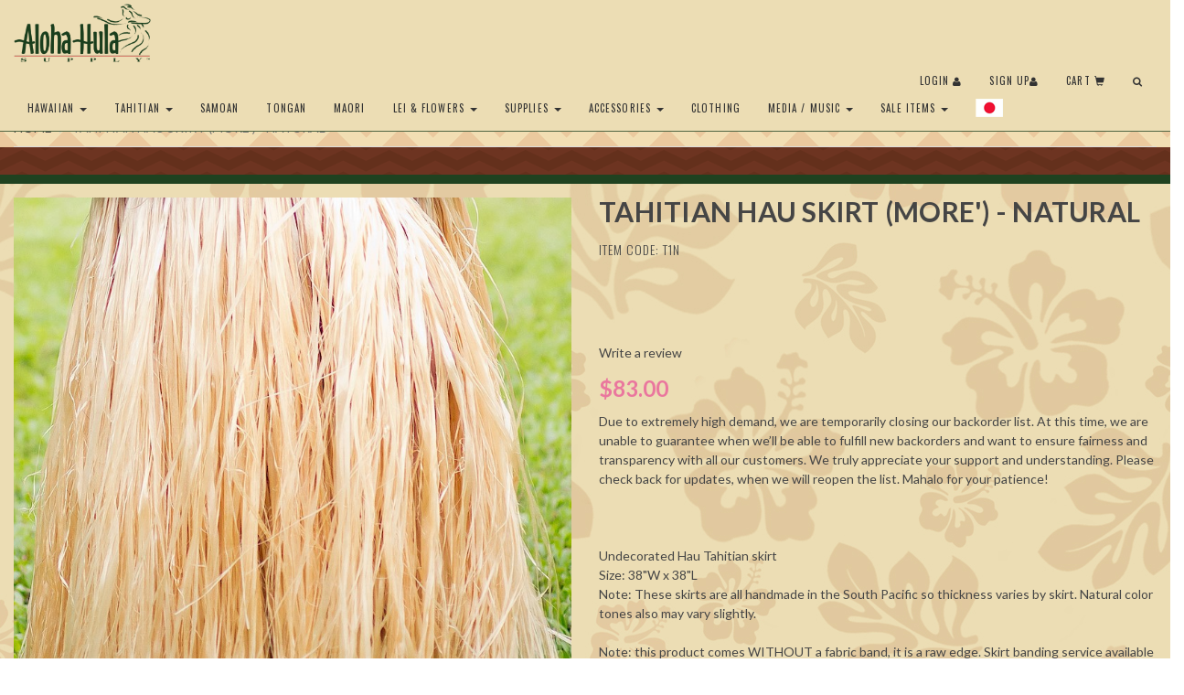

--- FILE ---
content_type: text/html; charset=utf-8
request_url: https://alohahulasupply.com/Store/Details/tahitian-hau-skirt-more---natural-13468
body_size: 19014
content:
<!DOCTYPE html>
<html lang="en">

<head>
    <meta charset="utf-8">
        <meta name="description" content="World supplier of traditional Polynesian dance implements, leis, hula skirts, other hula supplies." />

    <meta name="viewport" content="width=device-width, initial-scale=1.0">
    <meta name="keywords" content="Hawaii,Hawaiian,Aloha,Supply,Supplies,Hula,Tahitian,Flower,Leis,Jewelry" />
    <!-- Fav and touch icons -->
    <link rel="apple-touch-icon-precomposed" sizes="144x144" href="/assets/ico/apple-touch-icon-144-precomposed.png">
    <link rel="apple-touch-icon-precomposed" sizes="114x114" href="/assets/ico/apple-touch-icon-114-precomposed.png">
    <link rel="apple-touch-icon-precomposed" sizes="72x72" href="/assets/ico/apple-touch-icon-72-precomposed.png">
    <link rel="apple-touch-icon-precomposed" href="ico/apple-touch-icon-57-precomposed.png">
    <link rel="shortcut icon" href="/assets/ico/favicon.png">

        <title>Tahitian Hau Skirt (More&#39;) - Natural                                        Details - Aloha Hula Supply</title>

    <!-- Bootstrap core CSS -->
    <link href="/assets/bootstrap/css/bootstrap.css" rel="stylesheet">
    <!-- styles needed by swiper slider -->
    <link href="/assets/plugins/swiper-master/css/swiper.min.css" rel="stylesheet">
    <!-- Custom styles for this template -->




    <link href="/assets/css/style.css" rel="stylesheet">
    <link href="/assets/css/home-v7.css" rel="stylesheet">
    <link href="/assets/css/cart-nav.css" rel="stylesheet">
    <link href="/assets/css/AHS.css" rel="stylesheet">

    

        
        <meta property="og:url" content="https://www.alohahulasupply.com/store/Details/13468" />
        <meta property="og:type" content="product" />
        <meta property="og:title" content="Tahitian Hau Skirt (More&#39;) - Natural                                       " />
        <meta property="og:description" content="Due to extremely high demand, we are temporarily closing our backorder list. At this time, we are unable to guarantee when we’ll be able to fulfill new backorders and want to ensure fairness and transparency with all our customers.

We truly appreciate your support and understanding. Please check back for updates, when we will reopen the list.

Mahalo for your patience!



 Undecorated Hau Tahitian skirtSize: 38&amp;quot;W x 38&amp;quot;L Note:  These skirts are all handmade in the South Pacific so thickness varies by skirt.  Natural color tones also may vary slightly.Note:  this product comes WITHOUT a fabric band, it is a raw edge.  Skirt banding service available for an additional charge (SV1)." />
        <meta property="og:image" content="https://www.alohahulasupply.com/resources/img/sm/T1N%20sq.jpg" />
        <meta property="og:image:secure_url" content="https://www.alohahulasupply.com/resources/img/sm/T1N%20sq.jpg" />

        <!-- gall-item Gallery for gallery page -->
        <link href="/assets/plugins/magnific/magnific-popup.css" rel="stylesheet">
        <link href="/assets/css/category-2.css" rel="stylesheet">


    <!-- Just for debugging purposes. -->
    <!-- HTML5 shim and Respond.js IE8 support of HTML5 elements and media queries -->
    <!--[if lt IE 9]>
    <script src="https://oss.maxcdn.com/libs/html5shiv/3.7.0/html5shiv.js"></script>
    <script src="https://oss.maxcdn.com/libs/respond.js/1.3.0/respond.min.js"></script>
    <![endif]-->
    <!-- include pace script for automatic web page progress bar  -->
    <script>
        paceOptions = {
            elements: true
        };
    </script>
    <script src="/assets/js/pace.min.js"></script>

    <script>
      (function(i,s,o,g,r,a,m){i['GoogleAnalyticsObject']=r;i[r]=i[r]||function(){
      (i[r].q=i[r].q||[]).push(arguments)},i[r].l=1*new Date();a=s.createElement(o),
      m=s.getElementsByTagName(o)[0];a.async=1;a.src=g;m.parentNode.insertBefore(a,m)
      })(window,document,'script','//www.google-analytics.com/analytics.js','ga');

      ga('create', 'UA-23750676-1', 'auto');
      ga('send', 'pageview');

    </script>


</head>
<body>
    <div id="search-overly" class="search-overly-mask">
        <a class="search-close search-overly-close-trigger"> <i class="fa fa-times-circle"> </i> </a>
        <div class="container">
            <form class="form-horizontal">
                <fieldset>
                    <!-- Form Name -->
                    <!-- Appended Input-->
                    <div class="control-group">
                        <label class="control-label">What can we help you find?</label>
                        <div class="controls">
                            <div class="search " role="search" id="mySearch">
                                <input id="searchtxt" class="form-control" placeholder="Type here " type="search"> <span class="input-group-btn">
                                    <button class="btn btn-default" type="button" onclick="gotosearch(this)">
                                        <span class="glyphicon glyphicon-search"></span> <span class="sr-only">Search</span>
                                    </button>
                                </span>
                            </div>
                            <!-- for error or message -->
                            <p class="help-block hide">help</p>
                        </div>
                    </div>
                </fieldset>
            </form>
        </div>
    </div>
    <!-- /#search-overly -->
    <div class="overly-mask"></div>
    <!-- /.overly-mask -->

    <aside class="cart-sidebar">
        <div class="cart-sidebar-content">
            <div class="cartMenu   col-xs-12 no-margin-no-padding  ">
                <div class="cart-sidebar-header">
                    <h3>Your Bag </h3>
                    <div class="cart-close-trigger">
                        <button class="close" type="button"> <span aria-hidden="true">×</span> </button>
                    </div>
                </div>

                <div class="miniCartFooter cart-panel-footer clearfix">
                    
                    <div class="col-sm-6 col-xs-6">
                        <a href="/Cart" class="btn btn-danger  btn-block"> <i class="fa fa-shopping-cart"> </i> VIEW CART </a>
                    </div>
                    <div class="col-sm-6 col-xs-6">
                        <a href="/Cart/ShippingAddress"class="btn  btn-primary btn-block ">
                            CHECKOUT
                        </a>
                    </div>
                </div>
                <!--/.miniCartFooter-->
                <div class="w100 scroll-pane">
                    

                    <table>
                        <tbody class="cart-container">
                            
                        </tbody>
                    </table>
                </div>
                <!--/.scroll-pane-->
            </div>
            <!--/.cartMenu-->
        </div>
        <!--.cart-sidebar-content-->
    </aside>
    <!-- /.cart-sidebar -->
    <!-- Fixed navbar start -->
    <div class="navbar navbar-default navbar-hero  navbar-fixed-top megamenu" role="navigation">
        <div class="container-fluid static">
            <div class="navbar-header">
                <button type="button" class="navbar-toggle" data-toggle="collapse" data-target=".navbar-collapse"><span class="sr-only"> Toggle navigation </span> <span class="icon-bar"> </span> <span class="icon-bar"> </span> <span class="icon-bar"> </span></button>
                <button type="button" class="navbar-toggle cart-sidebar-toggle mCart"><i class="fa fa-shopping-cart colorWhite"> </i> <span class="cartRespons colorWhite"> </span></button>
                <a class="navbar-brand navheader" href="/"> <img src="/assets/img/logo.png" alt="Aloha Hula Supply"> </a>
                <!-- this part for mobile -->
                <div class="search-box pull-right">
                    <div class="input-group">
                        <button class="btn btn-nobg search-trigger" type="button"><i class="fa fa-search"> </i></button>
                    </div>
                    <!-- /input-group -->
                </div>
            </div>
            <!-- this part is duplicate from cartMenu  keep it for mobile -->
            <!--/.navbar-cart-->
            <div class="navbar-collapse collapse">





<ul class="nav navbar-nav navmenus">


                <li class="dropdown megamenu-fullwidth">
                    <a data-toggle="dropdown" class="dropdown-toggle" href="/Store/Browse/Hawaiian-Hula-Hawaii-implements-uli-puili-ipu     ">Hawaiian                                           <b class="caret"> </b> </a>
                    <ul class="dropdown-menu hero-submenu">
                        <li class="megamenu-content container-fluid">
                            <a class="promo-1 no-margin hidden-xs" href="/Store/Browse/Hawaiian-Hula-Hawaii-implements-uli-puili-ipu     ">See all</a>
                                    <ul class="col-lg-1 col-sm-1 col-md-1 no-spacings">
                                        <li class="no-margin">
                                            <a href="/Store/Browse/uliuli-puili-pahu-hawaiian-ipu-instrument         ">
                                                <img class="img-responsive img-max-size300" src="/resources/carousel/uliuli.jpg" alt="Implements                                        ">
                                            </a>
                                            <a class="text-center productInfo alpha-style" href="/Store/Browse/uliuli-puili-pahu-hawaiian-ipu-instrument         "> Implements                                         <br></a>
                                        </li>

                                    </ul>
                                    <ul class="col-lg-1 col-sm-1 col-md-1 no-spacings">
                                        <li class="no-margin">
                                            <a href="/Store/Browse/skirts-raffia-cellophane-                         ">
                                                <img class="img-responsive img-max-size300" src="/resources/carousel/uliuli2.jpg" alt="Hawaiian Costuming                                ">
                                            </a>
                                            <a class="text-center productInfo alpha-style" href="/Store/Browse/skirts-raffia-cellophane-                         "> Hawaiian Costuming                                 <br></a>
                                        </li>

                                    </ul>
                                    <ul class="col-lg-1 col-sm-1 col-md-1 no-spacings">
                                        <li class="no-margin">
                                            <a href="/Store/Browse/hawaiian                                          ">
                                                <img class="img-responsive img-max-size300" src="/resources/carousel/SALE114.jpg" alt="Other Hawaiian Items                              ">
                                            </a>
                                            <a class="text-center productInfo alpha-style" href="/Store/Browse/hawaiian                                          "> Other Hawaiian Items                               <br></a>
                                        </li>

                                    </ul>
                                    <ul class="col-lg-1 col-sm-1 col-md-1 no-spacings">
                                        <li class="no-margin">
                                            <a href="/Store/Browse/hawaiian-bags-bag-                                ">
                                                <img class="img-responsive img-max-size300" src="/resources/carousel/IMG_5381.JPG" alt="Bags                                              ">
                                            </a>
                                            <a class="text-center productInfo alpha-style" href="/Store/Browse/hawaiian-bags-bag-                                "> Bags                                               <br></a>
                                        </li>

                                    </ul>

                    </ul>
                </li>
                <li class="dropdown megamenu-fullwidth">
                    <a data-toggle="dropdown" class="dropdown-toggle" href="/Store/Browse/Tahitian                                          ">Tahitian                                           <b class="caret"> </b> </a>
                    <ul class="dropdown-menu hero-submenu">
                        <li class="megamenu-content container-fluid">
                            <a class="promo-1 no-margin hidden-xs" href="/Store/Browse/Tahitian                                          ">See all</a>
                                    <ul class="col-lg-1 col-sm-1 col-md-1 no-spacings">
                                        <li class="no-margin">
                                            <a href="/Store/Browse/Tahitian-Skirts-skirt-polynesian-costume-dance    ">
                                                <img class="img-responsive img-max-size300" src="https://www.alohahulasupply.com/resources/img/lg/t7a%20sq.jpg" alt="Skirts                                            ">
                                            </a>
                                            <a class="text-center productInfo alpha-style" href="/Store/Browse/Tahitian-Skirts-skirt-polynesian-costume-dance    "> Skirts                                             <br></a>
                                        </li>

                                    </ul>
                                    <ul class="col-lg-1 col-sm-1 col-md-1 no-spacings">
                                        <li class="no-margin">
                                            <a href="/Store/Browse/Tahitian-Polynesian-Dance-Costume-Head-Pieces     ">
                                                <img class="img-responsive img-max-size300" src="https://www.alohahulasupply.com/resources/img/lg/t8xf%20front%202.jpg" alt="Head Pieces                                       ">
                                            </a>
                                            <a class="text-center productInfo alpha-style" href="/Store/Browse/Tahitian-Polynesian-Dance-Costume-Head-Pieces     "> Head Pieces                                        <br></a>
                                        </li>

                                    </ul>
                                    <ul class="col-lg-1 col-sm-1 col-md-1 no-spacings">
                                        <li class="no-margin">
                                            <a href="/Store/Browse/Hip-Bands-Tahitian-costume-dance-polynesian       ">
                                                <img class="img-responsive img-max-size300" src="/resources/img/lg/T7DB 1.jpg" alt="Hip Bands                                         ">
                                            </a>
                                            <a class="text-center productInfo alpha-style" href="/Store/Browse/Hip-Bands-Tahitian-costume-dance-polynesian       "> Hip Bands                                          <br></a>
                                        </li>

                                    </ul>
                                    <ul class="col-lg-1 col-sm-1 col-md-1 no-spacings">
                                        <li class="no-margin">
                                            <a href="/Store/Browse/tahitian-tane-costume-dance-polynesian            ">
                                                <img class="img-responsive img-max-size300" src="https://www.alohahulasupply.com/resources/img/lg/tm7m%20sq.JPG" alt="Tane (Male)                                       ">
                                            </a>
                                            <a class="text-center productInfo alpha-style" href="/Store/Browse/tahitian-tane-costume-dance-polynesian            "> Tane (Male)                                        <br></a>
                                        </li>

                                    </ul>
                                    <ul class="col-lg-1 col-sm-1 col-md-1 no-spacings">
                                        <li class="no-margin">
                                            <a href="/Store/Browse/tahitian-pareu-sarong-polynesian-dance-costume    ">
                                                <img class="img-responsive img-max-size300" src="https://www.alohahulasupply.com/resources/img/lg/P1.jpg" alt="Pareu                                             ">
                                            </a>
                                            <a class="text-center productInfo alpha-style" href="/Store/Browse/tahitian-pareu-sarong-polynesian-dance-costume    "> Pareu                                              <br></a>
                                        </li>

                                    </ul>
                                    <ul class="col-lg-1 col-sm-1 col-md-1 no-spacings">
                                        <li class="no-margin">
                                            <a href="/Store/Browse/tahitian-drums-polynesian-instruments             ">
                                                <img class="img-responsive img-max-size300" src="https://www.alohahulasupply.com/resources/img/lg/T12BL.jpg" alt="Drums                                             ">
                                            </a>
                                            <a class="text-center productInfo alpha-style" href="/Store/Browse/tahitian-drums-polynesian-instruments             "> Drums                                              <br></a>
                                        </li>

                                    </ul>
                                    <ul class="col-lg-1 col-sm-1 col-md-1 no-spacings">
                                        <li class="no-margin">
                                            <a href="/Store/Browse/tahitian-costume-dance-polynesian                 ">
                                                <img class="img-responsive img-max-size300" src="https://www.alohahulasupply.com/resources/img/lg/t3%20sq.jpg" alt="Tahitian Accessories                              ">
                                            </a>
                                            <a class="text-center productInfo alpha-style" href="/Store/Browse/tahitian-costume-dance-polynesian                 "> Tahitian Accessories                               <br></a>
                                        </li>

                                    </ul>

                    </ul>
                </li>
                <li><a href="/Store/Browse/Samoan                                            ">Samoan                                            </a></li>
                <li><a href="/Store/Browse/Tongan-costumes-Tonga                             ">Tongan                                            </a></li>
                <li><a href="/Store/Browse/Maori-Poiballs-new-zealand                        ">Maori                                             </a></li>
                <li class="dropdown megamenu-fullwidth">
                    <a data-toggle="dropdown" class="dropdown-toggle" href="/Store/Browse/Lei-Haku-Flowers-Greenery-hair-wristlet-anklet-hea">Lei &amp; Flowers                                      <b class="caret"> </b> </a>
                    <ul class="dropdown-menu hero-submenu">
                        <li class="megamenu-content container-fluid">
                            <a class="promo-1 no-margin hidden-xs" href="/Store/Browse/Lei-Haku-Flowers-Greenery-hair-wristlet-anklet-hea">See all</a>
                                    <ul class="col-lg-1 col-sm-1 col-md-1 no-spacings">
                                        <li class="no-margin">
                                            <a href="/Store/Browse/Hawaiian-lei-flower-artificial-kukui-costume-hula ">
                                                <img class="img-responsive img-max-size300" src="/resources/img/sm/L8S%20SQ.jpg" alt="Lei.                                              ">
                                            </a>
                                            <a class="text-center productInfo alpha-style" href="/Store/Browse/Hawaiian-lei-flower-artificial-kukui-costume-hula "> Lei.                                               <br></a>
                                        </li>

                                    </ul>
                                    <ul class="col-lg-1 col-sm-1 col-md-1 no-spacings">
                                        <li class="no-margin">
                                            <a href="/Store/Browse/headband-flower-haku-hula-costume-leaves-greenery ">
                                                <img class="img-responsive img-max-size300" src="/resources/img/sm/J25A0228.jpg" alt="Headbands                                         ">
                                            </a>
                                            <a class="text-center productInfo alpha-style" href="/Store/Browse/headband-flower-haku-hula-costume-leaves-greenery "> Headbands                                          <br></a>
                                        </li>

                                    </ul>
                                    <ul class="col-lg-1 col-sm-1 col-md-1 no-spacings">
                                        <li class="no-margin">
                                            <a href="/Store/Browse/Hair-clip-hawaiian-hula-flower-hairpiece-costume  ">
                                                <img class="img-responsive img-max-size300" src="/resources/carousel/IMG_3250.JPG" alt="Hair Clips                                        ">
                                            </a>
                                            <a class="text-center productInfo alpha-style" href="/Store/Browse/Hair-clip-hawaiian-hula-flower-hairpiece-costume  "> Hair Clips                                         <br></a>
                                        </li>

                                    </ul>
                                    <ul class="col-lg-1 col-sm-1 col-md-1 no-spacings">
                                        <li class="no-margin">
                                            <a href="/Store/Browse/Anklet-Wristlet-Hula-Hawaiian-Tahititan-Costume   ">
                                                <img class="img-responsive img-max-size300" src="/resources/img/sm/L18a%20sq.JPG" alt="Wristlets/Anklets                                 ">
                                            </a>
                                            <a class="text-center productInfo alpha-style" href="/Store/Browse/Anklet-Wristlet-Hula-Hawaiian-Tahititan-Costume   "> Wristlets/Anklets                                  <br></a>
                                        </li>

                                    </ul>
                                    <ul class="col-lg-1 col-sm-1 col-md-1 no-spacings">
                                        <li class="no-margin">
                                            <a href="/Store/Browse/Greenery-Hula-Costume-leaves-lei-haku             ">
                                                <img class="img-responsive img-max-size300" src="/resources/img/sm/L4W%20SQ.jpg" alt="Greenery                                          ">
                                            </a>
                                            <a class="text-center productInfo alpha-style" href="/Store/Browse/Greenery-Hula-Costume-leaves-lei-haku             "> Greenery                                           <br></a>
                                        </li>

                                    </ul>

                    </ul>
                </li>
                <li class="dropdown megamenu-fullwidth">
                    <a data-toggle="dropdown" class="dropdown-toggle" href="/Store/Browse/costume-supplies-dance-polynesian-hula            ">Supplies                                           <b class="caret"> </b> </a>
                    <ul class="dropdown-menu hero-submenu">
                        <li class="megamenu-content container-fluid">
                            <a class="promo-1 no-margin hidden-xs" href="/Store/Browse/costume-supplies-dance-polynesian-hula            ">See all</a>
                                    <ul class="col-lg-1 col-sm-1 col-md-1 no-spacings">
                                        <li class="no-margin">
                                            <a href="/Store/Browse/More-Hau-costume-supplies-tahitian-hawaiian-dance ">
                                                <img class="img-responsive img-max-size300" src="/resources/img/sm/skirts%20sq.jpg" alt="More&#39;/Hau                                         ">
                                            </a>
                                            <a class="text-center productInfo alpha-style" href="/Store/Browse/More-Hau-costume-supplies-tahitian-hawaiian-dance "> More&#39;/Hau                                          <br></a>
                                        </li>

                                    </ul>
                                    <ul class="col-lg-1 col-sm-1 col-md-1 no-spacings">
                                        <li class="no-margin">
                                            <a href="/Store/Browse/Feathers-Costume-Supply-Tahitian-Hula-Rooster     ">
                                                <img class="img-responsive img-max-size300" src="/resources/img/sm/f1%20sq.jpg" alt="Feathers                                          ">
                                            </a>
                                            <a class="text-center productInfo alpha-style" href="/Store/Browse/Feathers-Costume-Supply-Tahitian-Hula-Rooster     "> Feathers                                           <br></a>
                                        </li>

                                    </ul>
                                    <ul class="col-lg-1 col-sm-1 col-md-1 no-spacings">
                                        <li class="no-margin">
                                            <a href="/Store/Browse/Shells-Costume-Supplies-Hula-Tahitian-Dance       ">
                                                <img class="img-responsive img-max-size300" src="/resources/img/sm/h10%20sq.jpg" alt="Shells                                            ">
                                            </a>
                                            <a class="text-center productInfo alpha-style" href="/Store/Browse/Shells-Costume-Supplies-Hula-Tahitian-Dance       "> Shells                                             <br></a>
                                        </li>

                                    </ul>
                                    <ul class="col-lg-1 col-sm-1 col-md-1 no-spacings">
                                        <li class="no-margin">
                                            <a href="/Store/Browse/Beads-Costume-supply-tahitian-hula-dance          ">
                                                <img class="img-responsive img-max-size300" src="/resources/img/lg/M4%20NATURAL%20sq.JPG" alt="Beads                                             ">
                                            </a>
                                            <a class="text-center productInfo alpha-style" href="/Store/Browse/Beads-Costume-supply-tahitian-hula-dance          "> Beads                                              <br></a>
                                        </li>

                                    </ul>
                                    <ul class="col-lg-1 col-sm-1 col-md-1 no-spacings">
                                        <li class="no-margin">
                                            <a href="/Store/Browse/Lauhala-Rolls-Mat-woven-Costume-Hula-Samoan-Tongan">
                                                <img class="img-responsive img-max-size300" src="/resources/img/sm/ms1 sq cover.jpg" alt="Lauhala                                           ">
                                            </a>
                                            <a class="text-center productInfo alpha-style" href="/Store/Browse/Lauhala-Rolls-Mat-woven-Costume-Hula-Samoan-Tongan"> Lauhala                                            <br></a>
                                        </li>

                                    </ul>
                                    <ul class="col-lg-1 col-sm-1 col-md-1 no-spacings">
                                        <li class="no-margin">
                                            <a href="/Store/Browse/Polynesian-Costume-Dance-Supplies                 ">
                                                <img class="img-responsive img-max-size300" src="/resources/img/sm/ms4c%20sq.jpg" alt="Other                                             ">
                                            </a>
                                            <a class="text-center productInfo alpha-style" href="/Store/Browse/Polynesian-Costume-Dance-Supplies                 "> Other                                              <br></a>
                                        </li>

                                    </ul>

                    </ul>
                </li>
                <li class="dropdown megamenu-fullwidth">
                    <a data-toggle="dropdown" class="dropdown-toggle" href="/Store/Browse/hula-accessories-bag-paraeu-skirts-jewelry-decals ">Accessories                                        <b class="caret"> </b> </a>
                    <ul class="dropdown-menu hero-submenu">
                        <li class="megamenu-content container-fluid">
                            <a class="promo-1 no-margin hidden-xs" href="/Store/Browse/hula-accessories-bag-paraeu-skirts-jewelry-decals ">See all</a>
                                    <ul class="col-lg-1 col-sm-1 col-md-1 no-spacings">
                                        <li class="no-margin">
                                            <a href="/Store/Browse/Bag-Hula-Dance-Ipu-Implement-Accessory            ">
                                                <img class="img-responsive img-max-size300" src="/resources/img/sm/h15%20sq.jpg" alt="Bags                                              ">
                                            </a>
                                            <a class="text-center productInfo alpha-style" href="/Store/Browse/Bag-Hula-Dance-Ipu-Implement-Accessory            "> Bags                                               <br></a>
                                        </li>

                                    </ul>
                                    <ul class="col-lg-1 col-sm-1 col-md-1 no-spacings">
                                        <li class="no-margin">
                                            <a href="/Store/Browse/Paraeu-Sarong-Hula-Tahitian-Costume-Dance         ">
                                                <img class="img-responsive img-max-size300" src="/resources/img/sm/solid%20p.JPG" alt="Pareu                                             ">
                                            </a>
                                            <a class="text-center productInfo alpha-style" href="/Store/Browse/Paraeu-Sarong-Hula-Tahitian-Costume-Dance         "> Pareu                                              <br></a>
                                        </li>

                                    </ul>
                                    <ul class="col-lg-1 col-sm-1 col-md-1 no-spacings">
                                        <li class="no-margin">
                                            <a href="/Store/Browse/Jewelry-Polynesian-Costume-Accessories-Necklace   ">
                                                <img class="img-responsive img-max-size300" src="/resources/img/sm/SH17.jpg" alt="Jewelry                                           ">
                                            </a>
                                            <a class="text-center productInfo alpha-style" href="/Store/Browse/Jewelry-Polynesian-Costume-Accessories-Necklace   "> Jewelry                                            <br></a>
                                        </li>

                                    </ul>
                                    <ul class="col-lg-1 col-sm-1 col-md-1 no-spacings">
                                        <li class="no-margin">
                                            <a href="/Store/Browse/Skirt-Hula-Costume-Tahitian-Pau-Polynesian        ">
                                                <img class="img-responsive img-max-size300" src="/resources/img/sm/skirts%20sq.jpg" alt="Skirts                                            ">
                                            </a>
                                            <a class="text-center productInfo alpha-style" href="/Store/Browse/Skirt-Hula-Costume-Tahitian-Pau-Polynesian        "> Skirts                                             <br></a>
                                        </li>

                                    </ul>
                                    <ul class="col-lg-1 col-sm-1 col-md-1 no-spacings">
                                        <li class="no-margin">
                                            <a href="/Store/Browse/Decal-Polynesian-Sticker-Hawaiian-Tahitain-Tribal ">
                                                <img class="img-responsive img-max-size300" src="/resources/img/sm/Decal%20got%20hula.jpg" alt="Decals                                            ">
                                            </a>
                                            <a class="text-center productInfo alpha-style" href="/Store/Browse/Decal-Polynesian-Sticker-Hawaiian-Tahitain-Tribal "> Decals                                             <br></a>
                                        </li>

                                    </ul>

                    </ul>
                </li>
                <li><a href="/Store/Browse/Hula-Hawaiian-Clothing-sarong-paraeu-aloha-shirts ">Clothing                                          </a></li>
                <li class="dropdown megamenu-fullwidth">
                    <a data-toggle="dropdown" class="dropdown-toggle" href="/Store/Browse/Hawaiian-music-polynesian-instruments-cds-implemen">Media / Music                                      <b class="caret"> </b> </a>
                    <ul class="dropdown-menu hero-submenu">
                        <li class="megamenu-content container-fluid">
                            <a class="promo-1 no-margin hidden-xs" href="/Store/Browse/Hawaiian-music-polynesian-instruments-cds-implemen">See all</a>
                                    <ul class="col-lg-1 col-sm-1 col-md-1 no-spacings">
                                        <li class="no-margin">
                                            <a href="/Store/Browse/Hula-Hawaiian-Tahitian-Crafts-Workshops           ">
                                                <img class="img-responsive img-max-size300" src="/resources/carousel/Umi-Niho-Oki-Thumbnail.jpg" alt="Virtual Workshops                                 ">
                                            </a>
                                            <a class="text-center productInfo alpha-style" href="/Store/Browse/Hula-Hawaiian-Tahitian-Crafts-Workshops           "> Virtual Workshops                                  <br></a>
                                        </li>

                                    </ul>
                                    <ul class="col-lg-1 col-sm-1 col-md-1 no-spacings">
                                        <li class="no-margin">
                                            <a href="/Store/Browse/Polynesian-music-cd-hawaiin-hula                  ">
                                                <img class="img-responsive img-max-size300" src="/resources/carousel/90211000MUSIC.jpg" alt="CD s                                              ">
                                            </a>
                                            <a class="text-center productInfo alpha-style" href="/Store/Browse/Polynesian-music-cd-hawaiin-hula                  "> CD s                                               <br></a>
                                        </li>

                                    </ul>
                                    <ul class="col-lg-1 col-sm-1 col-md-1 no-spacings">
                                        <li class="no-margin">
                                            <a href="/Store/Browse/DVD-Hula-instruction-lei-making                   ">
                                                <img class="img-responsive img-max-size300" src="/resources/img/lg/MM 2017 square.jpg" alt="DVDs                                              ">
                                            </a>
                                            <a class="text-center productInfo alpha-style" href="/Store/Browse/DVD-Hula-instruction-lei-making                   "> DVDs                                               <br></a>
                                        </li>

                                    </ul>
                                    <ul class="col-lg-1 col-sm-1 col-md-1 no-spacings">
                                        <li class="no-margin">
                                            <a href="/Store/Browse/Implements-Ipu-heke-uli-uli-hula-kalaau-puili-ili ">
                                                <img class="img-responsive img-max-size300" src="/resources/img/sm/h1%20sq.jpg" alt="Implements                                        ">
                                            </a>
                                            <a class="text-center productInfo alpha-style" href="/Store/Browse/Implements-Ipu-heke-uli-uli-hula-kalaau-puili-ili "> Implements                                         <br></a>
                                        </li>

                                    </ul>
                                    <ul class="col-lg-1 col-sm-1 col-md-1 no-spacings">
                                        <li class="no-margin">
                                            <a href="/Store/Browse/Drum-Hula-Tahitian-puniu                          ">
                                                <img class="img-responsive img-max-size300" src="https://www.alohahulasupply.com/resources/img/lg/Toerre%20group%20pic.JPG" alt="Drums                                             ">
                                            </a>
                                            <a class="text-center productInfo alpha-style" href="/Store/Browse/Drum-Hula-Tahitian-puniu                          "> Drums                                              <br></a>
                                        </li>

                                    </ul>
                                    <ul class="col-lg-1 col-sm-1 col-md-1 no-spacings">
                                        <li class="no-margin">
                                            <a href="/Store/Browse/Polynesian-Music-Hawaiian-Tahitian-Hula           ">
                                                <img class="img-responsive img-max-size300" src="/resources/img/sm/sh3%20sq.jpg" alt="Other                                             ">
                                            </a>
                                            <a class="text-center productInfo alpha-style" href="/Store/Browse/Polynesian-Music-Hawaiian-Tahitian-Hula           "> Other                                              <br></a>
                                        </li>

                                    </ul>

                    </ul>
                </li>
                <li class="dropdown megamenu-fullwidth">
                    <a data-toggle="dropdown" class="dropdown-toggle" href="/Store/Browse/Hula-Polynesian-discount-services                 ">Sale Items                                         <b class="caret"> </b> </a>
                    <ul class="dropdown-menu hero-submenu">
                        <li class="megamenu-content container-fluid">
                            <a class="promo-1 no-margin hidden-xs" href="/Store/Browse/Hula-Polynesian-discount-services                 ">See all</a>
                                    <ul class="col-lg-1 col-sm-1 col-md-1 no-spacings">
                                        <li class="no-margin">
                                            <a href="/Store/Browse/sale-hula-supply                                  ">
                                                <img class="img-responsive img-max-size300" src="/resources/carousel/palm-clipart.jpg" alt="Sale items                                        ">
                                            </a>
                                            <a class="text-center productInfo alpha-style" href="/Store/Browse/sale-hula-supply                                  "> Sale items                                         <br></a>
                                        </li>

                                    </ul>
                                    <ul class="col-lg-1 col-sm-1 col-md-1 no-spacings">
                                        <li class="no-margin">
                                            <a href="/Store/Browse/Discounts-Aloha-Hula-Supply-costume-ready         ">
                                                <img class="img-responsive img-max-size300" src="/resources/carousel/hipband-tahitian-black-white.jpg" alt="Costumes Available Now                            ">
                                            </a>
                                            <a class="text-center productInfo alpha-style" href="/Store/Browse/Discounts-Aloha-Hula-Supply-costume-ready         "> Costumes Available Now                             <br></a>
                                        </li>

                                    </ul>

                    </ul>
                </li>
    <li>
        <a href="/jp/index.htm" style="margin-top:-2px"><img  style="max-height:25px" src="/img/jpflag.png"/></a>
    </li>
</ul>


                <ul class="nav navbar-nav navbar-right navlogin">
                    <li class="pull-right xlsearchbtn"><a class="btn btn-nobg  search-trigger"><i class="fa fa-search"> </i></a></li>




        <li><a data-target="#ModalLogin" data-toggle="modal"> Login <i class="fa fa-user"></i> </a></li>
        <li><a data-target="#ModalSignup" data-toggle="modal"> Sign Up<i class="fa fa-user"></i> </a></li>



                    <li class="hide-xs cart-sidebar-toggle">
                        <a class="mCart">
                            Cart <i class="glyphicon-shopping-cart glyphicon"></i>
                        </a>
                    </li>
                </ul>
            </div>
            <!--/.nav-collapse -->
        </div>
        <!--/.container -->
        <div class="search-full text-right">
            <a class="pull-right search-close"> <i class="fa fa-times-circle"> </i> </a>
            <div class="searchInputBox pull-right">
                <input type="search" data-searchurl="search?=" name="q" placeholder="start typing and hit enter to search" class="search-input">
                <button class="btn-nobg search-btn" type="submit"><i class="fa fa-search"> </i></button>
            </div>
        </div>
        <!--/.search-full-->
    </div>








    





<div class="container-fluid main-container headerOffset">
    <div class="row">
        <div class="catTopBar clearfix col-lg-12 bk-bg2">
            <div class="catTopBarInner clearfix">
                <ul class="breadcrumb">
                    <li><a href="/">Home</a></li>
                    <li class="active">Tahitian Hau Skirt (More&#39;) - Natural                                       </li>
                </ul>
            </div>
        </div>
    </div>
    <div class="row transitionfx pattern-bg">

        <!-- left column -->

        <div class="col-lg-6 col-md-6 col-sm-6 productImageZoom">
            <div class="promotion-top">
                                            </div>












                <div class='zoom' id='zoomContent'>
                    <a class="gall-item" title="" href="/resources/img/lg/T1N sq.jpg">
                        <img class="zoomImage1 img-responsive center-productimg" data-src="/resources/img/lg/T1N sq.jpg"
                             src='/resources/img/lg/T1N sq.jpg' alt='' />
                    </a>
                </div>
        <div class="zoomThumb ">

                <a class="zoomThumbLink">
                    <img data-large="/resources/img/lg/T1N sq.jpg"
                         src="/resources/img/sm/T1N sq.jpg" alt='' title="" />
                </a>


        </div>


        </div>
        <!--/ left column end -->
        <!-- right column -->
        <div class="col-lg-6 col-md-6 col-sm-5">

            <h1 class="product-title"> Tahitian Hau Skirt (More&#39;) - Natural                                       </h1>

            <h3 class="product-code">ITEM CODE: T1N</h3>
            <iframe src="https://www.facebook.com/plugins/like.php?href=https://www.alohahulasupply.com/store/Details/13468&width=450&layout=standard&action=like&size=small&show_faces=true&share=true" 
                    width="450" height="80" style="border:none;overflow:hidden" scrolling="no" frameborder="0" allowTransparency="true"></iframe>
            <div class="rating">
                <p>
                    <span>
                    
                        <a data-toggle="modal" data-target="#ModalLogin">Write a review</a>
                     
                    </span>
                </p>
            </div>
            <div class="product-price">
                    <span class="price-lg"> $83.00</span>
                    <span class="price"></span>


            </div>

            <div class="details-description">
                <p>Due to extremely high demand, we are temporarily closing our backorder list. At this time, we are unable to guarantee when we’ll be able to fulfill new backorders and want to ensure fairness and transparency with all our customers.

We truly appreciate your support and understanding. Please check back for updates, when we will reopen the list.

Mahalo for your patience!



<br/> <br/></BR></BR>Undecorated Hau Tahitian skirt</br>Size: 38"W x 38"L </br>Note:  These skirts are all handmade in the South Pacific so thickness varies by skirt.  Natural color tones also may vary slightly.</br></br>Note:  this product comes WITHOUT a fabric band, it is a raw edge.  Skirt banding service available for an additional charge (SV1).</p>
            </div>






            <div class="productFilter productFilterLook2 color-details">
                <div class="row">
                    <div class="col-lg-6 col-sm-6 col-xs-6">
                        <div class="filterBox">
                            <select class="form-control" id="quantity-selector">
                                <option value="none" selected>Quantity</option>
                                        <option value="1"> 1 </option>
                                        <option value="2"> 2 </option>
                                        <option value="3"> 3 </option>
                                        <option value="4"> 4 </option>
                                        <option value="5"> 5 </option>
                                        <option value="6"> 6 </option>
                                        <option value="7"> 7 </option>
                                        <option value="8"> 8 </option>
                                        <option value="9"> 9 </option>
                                        <option value="10"> 10 </option>
                                        <option value="11"> 11 </option>
                                        <option value="12"> 12 </option>
                                        <option value="13"> 13 </option>
                                        <option value="14"> 14 </option>
                                        <option value="15"> 15 </option>
                                        <option value="16"> 16 </option>
                                        <option value="17"> 17 </option>
                                        <option value="18"> 18 </option>
                                        <option value="19"> 19 </option>
                                        <option value="20"> 20 </option>
                                        <option value="21"> 21 </option>
                                        <option value="22"> 22 </option>
                                        <option value="23"> 23 </option>
                                        <option value="24"> 24 </option>
                                        <option value="25"> 25 </option>
                                        <option value="26"> 26 </option>
                                        <option value="27"> 27 </option>
                                        <option value="28"> 28 </option>
                                        <option value="29"> 29 </option>
                                        <option value="30"> 30 </option>
                                        <option value="31"> 31 </option>
                                        <option value="32"> 32 </option>
                                        <option value="33"> 33 </option>
                                        <option value="34"> 34 </option>
                                        <option value="35"> 35 </option>
                                        <option value="36"> 36 </option>
                                        <option value="37"> 37 </option>
                                        <option value="38"> 38 </option>
                                        <option value="39"> 39 </option>
                                        <option value="40"> 40 </option>
                                        <option value="41"> 41 </option>
                                        <option value="42"> 42 </option>
                                        <option value="43"> 43 </option>
                                        <option value="44"> 44 </option>
                                        <option value="45"> 45 </option>
                                        <option value="46"> 46 </option>
                                        <option value="47"> 47 </option>
                                        <option value="48"> 48 </option>
                                        <option value="49"> 49 </option>
                                        <option value="50"> 50 </option>
                                        <option value="51"> 51 </option>
                                        <option value="52"> 52 </option>
                                        <option value="53"> 53 </option>
                                        <option value="54"> 54 </option>
                                        <option value="55"> 55 </option>
                                        <option value="56"> 56 </option>
                                        <option value="57"> 57 </option>
                                        <option value="58"> 58 </option>
                                        <option value="59"> 59 </option>
                                        <option value="60"> 60 </option>
                                        <option value="61"> 61 </option>
                                        <option value="62"> 62 </option>
                                        <option value="63"> 63 </option>
                                        <option value="64"> 64 </option>
                                        <option value="65"> 65 </option>
                                        <option value="66"> 66 </option>
                                        <option value="67"> 67 </option>
                                        <option value="68"> 68 </option>
                                        <option value="69"> 69 </option>
                                        <option value="70"> 70 </option>
                                        <option value="71"> 71 </option>
                                        <option value="72"> 72 </option>
                                        <option value="73"> 73 </option>
                                        <option value="74"> 74 </option>
                                        <option value="75"> 75 </option>
                                        <option value="76"> 76 </option>
                                        <option value="77"> 77 </option>
                                        <option value="78"> 78 </option>
                                        <option value="79"> 79 </option>
                                        <option value="80"> 80 </option>
                                        <option value="81"> 81 </option>
                                        <option value="82"> 82 </option>
                                        <option value="83"> 83 </option>
                                        <option value="84"> 84 </option>
                                        <option value="85"> 85 </option>
                                        <option value="86"> 86 </option>
                                        <option value="87"> 87 </option>
                                        <option value="88"> 88 </option>
                                        <option value="89"> 89 </option>
                                        <option value="90"> 90 </option>
                                        <option value="91"> 91 </option>
                                        <option value="92"> 92 </option>
                                        <option value="93"> 93 </option>
                                        <option value="94"> 94 </option>
                                        <option value="95"> 95 </option>
                                        <option value="96"> 96 </option>
                                        <option value="97"> 97 </option>
                                        <option value="98"> 98 </option>
                                        <option value="99"> 99 </option>


                            </select>
                        </div>
                      
                    </div>
                    <div class="col-lg-6 col-sm-6 col-xs-6">
                    </div>
                </div>
                <p class="error-msg"></p>
            </div>
            <!-- productFilter -->

            <div class="cart-actions">
                <div class="addto row">
                    <div class="col-lg-6 col-md-6 col-sm-6 col-xs-12">
                                <button
                                        class="button btn-block btn-cart disabled" title="Out of Stock" type="button" data-productid="13468" data-productType="0">
                                    Out of Stock
                                </button>
                    </div>
                    <div class="col-lg-6 col-md-6 col-sm-6 col-xs-12">
                        <a class="link-wishlist wishlist btn-block " href="javascript:void(0);" onclick="addToWishList(13468);">
                            Add
                            to Wishlist
                        </a>
                    </div>
                </div>

                <div style="clear:both"></div>
                    <h3 class="incaps">
                        <i class="fa fa-minus-circle color-out"></i> Out of stock
                    </h3>


                <h3 class="incaps"><i class="glyphicon glyphicon-lock"></i> Secure online ordering</h3>
            </div>
            <!--/.cart-actions-->

            <div class="clear"></div>

            <div class="product-tab w100 clearfix">





                <!-- /.tab content -->

            </div>
            <!--/.product-tab-->

            <div style="clear:both"></div>

            <div class="product-share clearfix">
                
            </div>
            <!--/.product-share-->

        </div>
        <!--/ right column end -->

    </div>


    <div class="row recommended">
        <h1 class="section-title style2 text-left"><span>Similar Products</span></h1>

        <div id="SimilarProductSlider">






    <div class="item">
        <div class="product">


            <div class="image">
                <a href="/Store/Details/13156">
                    <img src="/resources/img/sm/IMG-3414.jpg" alt="Tahitian Sand Belt                                                         "
                         class="img-responsive">
                </a>

                <div class="promotion">
                                                        </div>
            </div>
            <div class="description">
                <h4><a href="/Store/Details/13156">Tahitian Sand Belt</a></h4>

                <span class="size">T20 </span>
            </div>
            <div class="price">
                    <span>$20.00</span>

            </div>

            <div class="action-control">
                    <a data-toggle="modal" class="btn btn-primary"
                       href="/Store/QuickView/13156" data-target="#productSetailsModalAjax">
                        <i class="glyphicon glyphicon-shopping-cart"></i><span>Add to cart</span>
                    </a>
            </div>

        </div>
    </div>
    <div class="item">
        <div class="product">


            <div class="image">
                <a href="/Store/Details/13570">
                    <img src="/resources/img/sm/image012.jpg" alt="Tahitian Costume Bundle: Small Side Headpiece with Tie Hipband             "
                         class="img-responsive">
                </a>

                <div class="promotion">
                                                        </div>
            </div>
            <div class="description">
                <h4><a href="/Store/Details/13570">Tahitian Costume Bundle: Small Side Headpiece w...</a></h4>

                <span class="size">T33 </span>
            </div>
            <div class="price">
                    <span>$185.00</span>

            </div>

            <div class="action-control">
                        <a class="btn btn-primary disabled" data-innerbtn="btn-13570" data-pid="13570">
                            <span class="add2cart">
                                <i class="glyphicon glyphicon-shopping-cart"></i><span class="add-toCart btn-13570">Out of Stock</span>
                            </span>
                        </a>
            </div>

        </div>
    </div>
    <div class="item">
        <div class="product">


            <div class="image">
                <a href="/Store/Details/13167">
                    <img src="/resources/img/sm/T7DB 1.jpg" alt="Tahitian Hau Bustle Hipband                                                "
                         class="img-responsive">
                </a>

                <div class="promotion">
                                                        </div>
            </div>
            <div class="description">
                <h4><a href="/Store/Details/13167">Tahitian Hau Bustle Hipband</a></h4>

                <span class="size">T6 </span>
            </div>
            <div class="price">
                    <span>$155.00</span>

            </div>

            <div class="action-control">
                    <a data-toggle="modal" class="btn btn-primary"
                       href="/Store/QuickView/13167" data-target="#productSetailsModalAjax">
                        <i class="glyphicon glyphicon-shopping-cart"></i><span>Add to cart</span>
                    </a>
            </div>

        </div>
    </div>
    <div class="item">
        <div class="product">


            <div class="image">
                <a href="/Store/Details/13471">
                    <img src="/resources/img/sm/t7db.JPG" alt="Tahitian Hau Bustle Hipband - Mixed Colors / No Accent                     "
                         class="img-responsive">
                </a>

                <div class="promotion">
                                                        </div>
            </div>
            <div class="description">
                <h4><a href="/Store/Details/13471">Tahitian Hau Bustle Hipband - Mixed Colors / No...</a></h4>

                <span class="size">T6A </span>
            </div>
            <div class="price">
                    <span>$155.00</span>

            </div>

            <div class="action-control">
                    <a data-toggle="modal" class="btn btn-primary"
                       href="/Store/QuickView/13471" data-target="#productSetailsModalAjax">
                        <i class="glyphicon glyphicon-shopping-cart"></i><span>Add to cart</span>
                    </a>
            </div>

        </div>
    </div>
    <div class="item">
        <div class="product">


            <div class="image">
                <a href="/Store/Details/13470">
                    <img src="/resources/img/sm/t2tt2.JPG" alt="Hand Tassels (I&#39;i) - Two-Tone                                              "
                         class="img-responsive">
                </a>

                <div class="promotion">
                                                        </div>
            </div>
            <div class="description">
                <h4><a href="/Store/Details/13470">Hand Tassels (I&#39;i) - Two-Tone</a></h4>

                <span class="size">T2TT </span>
            </div>
            <div class="price">
                    <span>$21.00</span>

            </div>

            <div class="action-control">
                    <a data-toggle="modal" class="btn btn-primary"
                       href="/Store/QuickView/13470" data-target="#productSetailsModalAjax">
                        <i class="glyphicon glyphicon-shopping-cart"></i><span>Add to cart</span>
                    </a>
            </div>

        </div>
    </div>
    <div class="item">
        <div class="product">


            <div class="image">
                <a href="/Store/Details/13687">
                    <img src="/resources/img/sm/IMG_2173.jpg" alt="Feather Bustle Hipband                                                     "
                         class="img-responsive">
                </a>

                <div class="promotion">
                                                        </div>
            </div>
            <div class="description">
                <h4><a href="/Store/Details/13687">Feather Bustle Hipband</a></h4>

                <span class="size">T6F </span>
            </div>
            <div class="price">
                    <span>$235.00</span>

            </div>

            <div class="action-control">
                    <a data-toggle="modal" class="btn btn-primary"
                       href="/Store/QuickView/13687" data-target="#productSetailsModalAjax">
                        <i class="glyphicon glyphicon-shopping-cart"></i><span>Add to cart</span>
                    </a>
            </div>

        </div>
    </div>
    <div class="item">
        <div class="product">


            <div class="image">
                <a href="/Store/Details/13545">
                    <img src="/resources/img/sm/IMG_3856.jpg" alt="Aparima Tuberose Hipband                                                   "
                         class="img-responsive">
                </a>

                <div class="promotion">
                                                        </div>
            </div>
            <div class="description">
                <h4><a href="/Store/Details/13545">Aparima Tuberose Hipband</a></h4>

                <span class="size">T6T </span>
            </div>
            <div class="price">
                    <span>$135.00</span>

            </div>

            <div class="action-control">
                    <a data-toggle="modal" class="btn btn-primary"
                       href="/Store/QuickView/13545" data-target="#productSetailsModalAjax">
                        <i class="glyphicon glyphicon-shopping-cart"></i><span>Add to cart</span>
                    </a>
            </div>

        </div>
    </div>
    <div class="item">
        <div class="product">


            <div class="image">
                <a href="/Store/Details/13169">
                    <img src="/resources/img/sm/J25A9554andy.jpg" alt="Niau Attachment                                                            "
                         class="img-responsive">
                </a>

                <div class="promotion">
                                                        </div>
            </div>
            <div class="description">
                <h4><a href="/Store/Details/13169">Niau Attachment</a></h4>

                <span class="size">T6N </span>
            </div>
            <div class="price">
                    <span>$60.00</span>

            </div>

            <div class="action-control">
                    <a data-toggle="modal" class="btn btn-primary"
                       href="/Store/QuickView/13169" data-target="#productSetailsModalAjax">
                        <i class="glyphicon glyphicon-shopping-cart"></i><span>Add to cart</span>
                    </a>
            </div>

        </div>
    </div>
    <div class="item">
        <div class="product">


            <div class="image">
                <a href="/Store/Details/13603">
                    <img src="/resources/img/sm/T17.jpg" alt="Poerava Hipband                                                            "
                         class="img-responsive">
                </a>

                <div class="promotion">
                                                        </div>
            </div>
            <div class="description">
                <h4><a href="/Store/Details/13603">Poerava Hipband</a></h4>

                <span class="size">T17 </span>
            </div>
            <div class="price">
                    <span>$170.00</span>

            </div>

            <div class="action-control">
                    <a data-toggle="modal" class="btn btn-primary"
                       href="/Store/QuickView/13603" data-target="#productSetailsModalAjax">
                        <i class="glyphicon glyphicon-shopping-cart"></i><span>Add to cart</span>
                    </a>
            </div>

        </div>
    </div>
    <div class="item">
        <div class="product">


            <div class="image">
                <a href="/Store/Details/13469">
                    <img src="/resources/img/sm/T6C sq back.jpg" alt="Tahitian Tassel Back Hipband                                               "
                         class="img-responsive">
                </a>

                <div class="promotion">
                                                        </div>
            </div>
            <div class="description">
                <h4><a href="/Store/Details/13469">Tahitian Tassel Back Hipband</a></h4>

                <span class="size">T6C </span>
            </div>
            <div class="price">
                    <span>$155.00</span>

            </div>

            <div class="action-control">
                    <a data-toggle="modal" class="btn btn-primary"
                       href="/Store/QuickView/13469" data-target="#productSetailsModalAjax">
                        <i class="glyphicon glyphicon-shopping-cart"></i><span>Add to cart</span>
                    </a>
            </div>

        </div>
    </div>
    <div class="item">
        <div class="product">


            <div class="image">
                <a href="/Store/Details/13168">
                    <img src="/resources/img/sm/T7D2 - FEATHER HIPBAND.JPG" alt="Black Feather Bustle Hipband                                               "
                         class="img-responsive">
                </a>

                <div class="promotion">
                                                        </div>
            </div>
            <div class="description">
                <h4><a href="/Store/Details/13168">Black Feather Bustle Hipband</a></h4>

                <span class="size">T6B </span>
            </div>
            <div class="price">
                    <span>$225.00</span>

            </div>

            <div class="action-control">
                    <a data-toggle="modal" class="btn btn-primary"
                       href="/Store/QuickView/13168" data-target="#productSetailsModalAjax">
                        <i class="glyphicon glyphicon-shopping-cart"></i><span>Add to cart</span>
                    </a>
            </div>

        </div>
    </div>
    <div class="item">
        <div class="product">


            <div class="image">
                <a href="/Store/Details/13311">
                    <img src="/resources/img/sm/IMG_3246.JPG" alt="Greenleaf Tahitian Hipband                                                 "
                         class="img-responsive">
                </a>

                <div class="promotion">
                                                        </div>
            </div>
            <div class="description">
                <h4><a href="/Store/Details/13311">Greenleaf Tahitian Hipband</a></h4>

                <span class="size">T6G </span>
            </div>
            <div class="price">
                    <span>$155.00</span>

            </div>

            <div class="action-control">
                    <a data-toggle="modal" class="btn btn-primary"
                       href="/Store/QuickView/13311" data-target="#productSetailsModalAjax">
                        <i class="glyphicon glyphicon-shopping-cart"></i><span>Add to cart</span>
                    </a>
            </div>

        </div>
    </div>
    <div class="item">
        <div class="product">


            <div class="image">
                <a href="/Store/Details/13509">
                    <img src="/resources/img/sm/tm7m sq.JPG" alt="Malo Style Hipband w/ Cracked MoP Accent                                   "
                         class="img-responsive">
                </a>

                <div class="promotion">
                                                        </div>
            </div>
            <div class="description">
                <h4><a href="/Store/Details/13509">Malo Style Hipband w/ Cracked MoP Accent</a></h4>

                <span class="size">TM7M </span>
            </div>
            <div class="price">
                    <span>$155.00</span>

            </div>

            <div class="action-control">
                    <a data-toggle="modal" class="btn btn-primary"
                       href="/Store/QuickView/13509" data-target="#productSetailsModalAjax">
                        <i class="glyphicon glyphicon-shopping-cart"></i><span>Add to cart</span>
                    </a>
            </div>

        </div>
    </div>
    <div class="item">
        <div class="product">


            <div class="image">
                <a href="/Store/Details/13543">
                    <img src="/resources/img/sm/T24.jpg" alt="Hau Strips                                                                 "
                         class="img-responsive">
                </a>

                <div class="promotion">
                                                        </div>
            </div>
            <div class="description">
                <h4><a href="/Store/Details/13543">Hau Strips</a></h4>

                <span class="size">T24 </span>
            </div>
            <div class="price">
                    <span>$15.00</span>

            </div>

            <div class="action-control">
                        <a class="btn btn-primary disabled" data-innerbtn="btn-13543" data-pid="13543">
                            <span class="add2cart">
                                <i class="glyphicon glyphicon-shopping-cart"></i><span class="add-toCart btn-13543">Out of Stock</span>
                            </span>
                        </a>
            </div>

        </div>
    </div>
    <div class="item">
        <div class="product">


            <div class="image">
                <a href="/Store/Details/13884">
                    <img src="/resources/img/sm/S20.jpg" alt="Samoan Male Waistband                                                      "
                         class="img-responsive">
                </a>

                <div class="promotion">
                                                        </div>
            </div>
            <div class="description">
                <h4><a href="/Store/Details/13884">Samoan Male Waistband</a></h4>

                <span class="size">S20 </span>
            </div>
            <div class="price">
                    <span>$50.00</span>

            </div>

            <div class="action-control">
                    <a data-toggle="modal" class="btn btn-primary"
                       href="/Store/QuickView/13884" data-target="#productSetailsModalAjax">
                        <i class="glyphicon glyphicon-shopping-cart"></i><span>Add to cart</span>
                    </a>
            </div>

        </div>
    </div>
    <div class="item">
        <div class="product">


            <div class="image">
                <a href="/Store/Details/13899">
                    <img src="/resources/img/sm/T33-Y.jpg" alt="Ready Made Costume: Small Tahitian Bundle  - Yellow                        "
                         class="img-responsive">
                </a>

                <div class="promotion">
                                                        </div>
            </div>
            <div class="description">
                <h4><a href="/Store/Details/13899">Ready Made Costume: Small Tahitian Bundle  - Ye...</a></h4>

                <span class="size">T33-Y </span>
            </div>
            <div class="price">
                    <span>$185.00</span>

            </div>

            <div class="action-control">
                        <a class="btn btn-primary action-click" data-innerbtn="btn-13899" data-pid="13899">
                            <span class="add2cart">
                                <i class="glyphicon glyphicon-shopping-cart"></i><span class="add-toCart btn-13899">Add to cart</span>
                            </span>
                        </a>
            </div>

        </div>
    </div>
    <div class="item">
        <div class="product">


            <div class="image">
                <a href="/Store/Details/13900">
                    <img src="/resources/img/sm/T33-I.jpg" alt="Ready Made Costume: Small Tahitian Bundle  - Ilima                         "
                         class="img-responsive">
                </a>

                <div class="promotion">
                                                        </div>
            </div>
            <div class="description">
                <h4><a href="/Store/Details/13900">Ready Made Costume: Small Tahitian Bundle  - Ilima</a></h4>

                <span class="size">T33-I </span>
            </div>
            <div class="price">
                    <span>$185.00</span>

            </div>

            <div class="action-control">
                        <a class="btn btn-primary action-click" data-innerbtn="btn-13900" data-pid="13900">
                            <span class="add2cart">
                                <i class="glyphicon glyphicon-shopping-cart"></i><span class="add-toCart btn-13900">Add to cart</span>
                            </span>
                        </a>
            </div>

        </div>
    </div>


        </div>
    </div>

    <div class="product-share clearfix"></div>
        <div style="clear:both"></div>
    <div class="row reviews">







    </div>

    </div>



    <!-- Modal -->
    <footer class="main-footer">
        <div class="footer-content">
            <div class="container-fluid">
                <div class="row text-center dk-bg">
                    <div class="hero-subscribe">
                        <div class="col-sm-6 text-right">
                            <h4 class="footer-title no-margin">Newsletter sign up </h4>
                            <!-- Appended Input-->
                        </div>
                        <div class="col-sm-6">
                            <form class="form-horizontal">
                                <fieldset>

                                    <!-- Appended Input-->
                                    <div class="control-group">
                                        <div class="controls">
                                            <div class="search input-group" role="search" id="newsletter-signup">
                                                <input type="search" class="form-control" placeholder="Enter  your email address">
                                                <span class="input-group-btn">
                                                    <button class="btn btn-default" type="button">
                                                        <span class="glyphicon glyphicon-chevron-right"></span>
                                                        <span class="sr-only">GO</span>
                                                    </button>

                                                </span>
                                            </div>
                                            <p class="help-block hide">help message or error message</p>
                                        </div>
                                    </div>

                                </fieldset>
                            </form>
                        </div>
                    </div>
                </div>
                <div class="row lt-bg">

                    <div class=" col-lg-2 col-md-2 col-sm-2 col-xs-6 ">
                        <div class="footer-col">
                            <h4 class="footer-title"><span class="fancy-border border-green"> </span>Contact</h4>
                            <ul class="list-unstyled footer-nav">
                                <li>ALOHA HULA SUPPLY</li>
                                <li>
                                    4369 LAWEHANA STREET, #A2<br/>
                                    HONOLULU, HI 96818
                                </li>
                                <li>Voice: <a href="tel:18088477600">808-847-7600</a></li>
                                <li>Fax: <a href="tel:18088470677">808-847-0677</a></li>
                                <li><a href="mailto:info@alohahulasupply.com">Email: info@alohahulasupply.com</a></li>
                            </ul>
                            <ul class="list-unstyled list-inline footer-nav social-list footer-nav-inline">
                                <li>
                                    <a title="Facebook" data-placement="top" data-toggle="tooltip" href="https://www.facebook.com/Aloha-Hula-Supply-189148507780003/">
                                        <i class="fa fa-facebook pink-highlight"></i>
                                    </a>
                                </li>
                                <li>
                                    <a title="Twitter" data-placement="top" data-toggle="tooltip" href="https://twitter.com/AlohaHulaSupply">
                                        <i class="fa fa-twitter pink-highlight"></i>
                                    </a>
                                </li>
                                <li>
                                    <a title="Pinterest" data-placement="top" data-toggle="tooltip" href="https://www.pinterest.com/alohahulasupply/">
                                        <i class="fa fa-pinterest pink-highlight"></i>
                                    </a>
                                </li>
                                <li>
                                    <a title="YouTube" data-placement="top" data-toggle="tooltip" href="https://www.youtube.com/channel/UCXu3zFtZkH7AsnH3F3FRzZw">
                                        <i class="fa fa-youtube pink-highlight"></i>
                                    </a>
                                </li>
                            </ul>
                        </div>
                    </div>

                    <div class=" col-lg-2 col-md-2 col-sm-2 col-xs-6 ">
                        <div class="footer-col">
                            <div class="footer-col">
                                <h4 class="footer-title"><span class="fancy-border border-gold"> </span>About us</h4>
                                <ul class="list-unstyled footer-nav">
                                    <li><a href="/Static/getInfo?page=aboutus">Aloha Hula Supply</a></li>
                                </ul>

                            </div>
                        </div>
                    </div>
                    <div class=" col-lg-2 col-md-2 col-sm-2 col-xs-6 ">
                        <div class="footer-col">
                            <h4 class="footer-title"><span class="fancy-border border-violet"> </span>Help</h4>
                            <ul class="list-unstyled footer-nav">
                                <li>
                                    <a href="/Static/getInfo?page=ordering">
                                        Ordering
                                    </a>
                                </li>

                                <li>
                                    <a href="/Static/getInfo?page=returnpolicy">
                                        Return Policy
                                    </a>
                                </li>
                                <li>
                                    <a href="/Static/getInfo?page=privacy">
                                        Privacy
                                    </a>
                                </li>

                            </ul>
                        </div>
                    </div>
                    <div class=" col-lg-2 col-md-2 col-sm-2 col-xs-6 ">
                        <div class="footer-col">
                            <h4 class="footer-title"><span class="fancy-border border-pink"> </span>Links</h4>
                            <ul class="list-unstyled footer-nav">
                                <li>
                                    <a href="https://alohahulasupply.wordpress.com/">
                                        Blog
                                    </a>
                                </li>

                            </ul>
                        </div>
                    </div>

                    


                    <div style="clear: both"></div>
                    <div class="row bk-bg">
                        <div class="col-lg-6 col-md-6 text-left bk-bg">


                            <div class="copy-info">
                                &copy; Aloha Hula Supply 2017. All right reserved. <br />
                                &copy; Developed by <a href="http://www.studiomahalo.com">Studio Mahalo LLC</a>

                            </div>

                        </div>
                        <div class="col-lg-6 col-md-6 text-right bk-bg">


                            <ul class="list-inline" style="margin-top:10px">
                                <li><img src="/images/site/payment/american_express_card.png" title="American Express" style="max-height:30px" /></li>
                                <li><img src="/images/site/payment/master_card.png" title="Master Card" style="max-height:30px" /></li>
                                <li><img src="/images/site/payment/visa_card.png" title="Visa" style="max-height:30px" /></li>
                                <li><img src="/images/site/payment/discover_network_card.png" title="Discover Card" style="max-height:30px" /></li>
                                <li><img src="/images/site/payment/jcb_card.jpg" title="JCB Card" style="max-height:30px" /></li>
                            </ul>

                        </div>
                    </div>
                </div>
            </div>
        </div>
    </footer>

    <!---modal quickview-->
    <div class="modal fade" id="productSetailsModalAjax" tabindex="-1" role="dialog"
         aria-labelledby="productSetailsModalAjaxLabel" aria-hidden="true">
        <div class="modal-dialog">
            <div class="modal-content">
            </div>
            <!-- /.modal-content -->
        </div>
        <!-- /.modal-dialog -->
    </div>


    <!-- Modal Login start -->
    <div class="modal signUpContent fade" id="ModalLogin" tabindex="-1" role="dialog">
        <div class="modal-dialog ">
            <div class="modal-content">
                <div class="modal-header">
                    <button type="button" class="close" data-dismiss="modal" aria-hidden="true"> &times; </button>
                    <h3 class="modal-title-site text-center"> Login </h3>
                </div>
                <div class="modal-body">
                    <p class="text-center">Welcome to our new website. We are now on a new platform which may require you to create a new log in and account.  We apologize for the inconvenience.</p>
                    <div class="form-group login-username">
                        <div>
                            <input name="log" id="login-user" class="form-control input" size="20"
                                   placeholder="Enter Username" type="text">
                        </div>
                    </div>
                    <div class="form-group login-password">
                        <div>
                            <input name="Password" id="login-password" class="form-control input" size="20"
                                   placeholder="Password" type="password">
                        </div>
                    </div>
                    <div class="form-group">
                        <div>
                            <div class="checkbox login-remember">
                                <label>
                                    <input name="rememberme" value="forever" checked="checked" type="checkbox">
                                    Remember Me
                                </label>
                            </div>
                        </div>
                    </div>
                    <div class="form-group">
                        <p class="text-center login-severmsg"></p>
                    </div>
                    <div>
                        <div>
                            <input name="submit" onclick="loginUser(this)" class="btn  btn-block btn-lg btn-primary" value="LOGIN" type="submit">
                        </div>
                    </div>
                    <!--userForm-->

                </div>
                <div class="modal-footer">
                    <p class="text-center">
                        Not here before? <a data-toggle="modal" data-dismiss="modal"
                                            href="#ModalSignup">Sign Up.</a> <br>
                        <a data-toggle="modal" data-dismiss="modal" href="#ModalPwd"> Lost your password? </a>
                    </p>
                </div>
            </div>
            <!-- /.modal-content -->

        </div>
        <!-- /.modal-dialog -->

    </div>
    <!-- /.Modal Login -->
    <!-- Modal Signup start -->
    <div class="modal signUpContent fade" id="ModalSignup" tabindex="-1" role="dialog">
        <div class="modal-dialog">
            <div class="modal-content">
                <div class="modal-header">
                    <button type="button" class="close" data-dismiss="modal" aria-hidden="true"> &times; </button>
                    <h3 class="modal-title-site text-center"> REGISTER </h3>
                </div>
                <div class="modal-body register-body">

                    <div class="form-group reg-email">
                        <div>
                            <input name="reg" class="form-control input user-email" size="20" placeholder="Enter Email" type="text">
                        </div>
                    </div>
                    <div class="form-group reg-password">
                        <div>
                            <input name="password" class="form-control input user-password" size="20" placeholder="Password"
                                   type="password">
                        </div>
                    </div>
                    <div class="form-group reg-password">
                        <div>
                            <input name="password" class="form-control input user-passwordc" size="20" placeholder="Confirm Password"
                                   type="password">
                        </div>
                    </div>
                    <div class="form-group">
                        <div>
                            <div class="checkbox login-remember">
                                <p class="register-status"></p>
                            </div>
                        </div>
                    </div>
                    <div>
                        <div>
                            <input name="submit" onclick="registerUser(this)" class="btn  btn-block btn-lg btn-primary register-account" value="REGISTER" type="submit">
                        </div>
                    </div>
                    <!--userForm-->

                </div>
                <div class="modal-footer">
                    <p class="text-center">
                        Already member? <a data-toggle="modal" data-dismiss="modal" href="#ModalLogin">
                            Sign in
                        </a>
                    </p>
                </div>
            </div>
            <!-- /.modal-content -->

        </div>
        <!-- /.modal-dialog -->

    </div>
    <!-- /.ModalSignup End -->
    <!-- Modal password start -->
    <div class="modal signUpContent fade" id="ModalPwd" tabindex="-1" role="dialog">
        <div class="modal-dialog ">
            <div class="modal-content">
                <div class="modal-header">
                    <button type="button" class="close" data-dismiss="modal" aria-hidden="true"> &times; </button>
                    <h3 class="modal-title-site text-center"> Password Recovery </h3>
                </div>
                <div class="modal-body">
                    <div class="form-group login-username">
                        <div>
                            <p>Please enter your registered email.</p>
                            <input name="log" id="login-email" class="form-control input" size="20"
                                   placeholder="Enter Username" type="text">
                        </div>
                    </div>
                    <div class="form-group">
                        <p class="text-center pwd-severmsg"></p>
                    </div>
                    <div>
                        <div>
                            <input name="submit" onclick="pwdUser(this)" class="btn  btn-block btn-lg btn-primary" value="SEND PASSWORD" type="submit">
                        </div>
                    </div>
                    <!--userForm-->

                </div>
            </div>
            <!-- /.modal-content -->

        </div>
        <!-- /.modal-dialog -->

    </div>
    <!-- /.ModalSignup End -->
    <!-- Le javascript
    ================================================== -->
    <!-- Placed at the end of the document so the pages load faster -->
    <script type="text/javascript" src="/assets/js/jquery/jquery-1.10.1.min.js"></script>
    <script src="/assets/bootstrap/js/bootstrap.min.js"></script>
    <script src="/assets/plugins/swiper-master/js/swiper.jquery.min.js"></script>
    <script>
                                    var swiper = new Swiper('.swiper-container', {
                                        pagination: '.swiper-pagination'
                                        , paginationClickable: '.swiper-pagination'
                                        , autoplay: 4000
                                        , nextButton: '.arrow-right'
                                        , prevButton: '.arrow-left'
                                        , effect: 'fade',
                                        keyboardControl: true
                                        , parallax: true
                                        , speed: 600
                                        , spaceBetween: 0
                                    });
    </script>
    <!-- include jqueryCycle plugin -->
    <script src="/assets/js/jquery.cycle2.min.js"></script>
    <!-- include easing plugin -->
    <script src="/assets/js/jquery.easing.1.3.js"></script>
    <!-- include  parallax plugin -->
    <script type="text/javascript" src="/assets/js/jquery.parallax-1.1.js"></script>
    <!-- optionally include helper plugins -->
    <script type="text/javascript" src="/assets/js/helper-plugins/jquery.mousewheel.min.js"></script>
    <!-- include mCustomScrollbar plugin //Custom Scrollbar  -->
    <script type="text/javascript" src="/assets/js/jquery.mCustomScrollbar.js"></script>
    <!-- include icheck plugin // customized checkboxes and radio buttons   -->
    <script type="text/javascript" src="/assets/plugins/icheck-1.x/icheck.min.js"></script>
    <!-- include grid.js // for equal Div height  -->
    <script src="/assets/js/grids.js"></script>
    <!-- include carousel slider plugin  -->
    <script src="/assets/js/owl.carousel.min.js"></script>
    <!-- jQuery select2 // custom select 
    
        <script src="http://cdnjs.cloudflare.com/ajax/libs/select2/4.0.0/js/select2.min.js"></script>

    -->
    <!-- include touchspin.js // touch friendly input spinner component   -->
    <script src="/assets/js/bootstrap.touchspin.js"></script>
    <!-- include custom script for only homepage  -->
    <script src="/assets/js/home.js"></script>
    <!-- include custom script for site  -->
    <script src="/assets/js/script.js"></script>
    <script src="/assets/js/sidebar-nav.js"></script>
    <!-- scrollme || onscroll parallax effect for category page  -->
    <script src="/assets/js/jquery.scrollme.min.js"></script>
    <script type="text/javascript">
                                    $(function () {
                                        var target = $("div.has-overly-shade")
                                            , targetHeight = target.outerHeight();
                                        $(document).scroll(function () {
                                            var scrollPercent = (targetHeight - window.scrollY) / targetHeight;
                                            scrollPercent >= 0 && (target.css("background-color", "rgba(0,0,0," + (1.1 - scrollPercent) + ")"))
                                        })
                                    });
                                    $(function () {
                                        if (navigator.userAgent.match(/(iPod|iPhone|iPad|Android)/)) {
                                            $('#ios-notice').removeClass('hidden');
                                            $('.parallax-container').height($(window).height() * 0.5 | 0);
                                        }
                                        else {
                                            $(window).resize(function () {
                                                var parallaxHeight = Math.max($(window).height() * 0.7, 200) | 0;
                                                $('.parallax-container').height(parallaxHeight);
                                            }).trigger('resize');
                                        }
                                    });
                                    $(document).ready(function () {
                                        var isMobile = function () {
                                            //console.log("Navigator: " + navigator.userAgent);
                                            return /(iphone|ipod|ipad|android|blackberry|windows ce|palm|symbian)/i.test(navigator.userAgent);
                                        };
                                        if (isMobile()) {
                                            // For  mobile , ipad, tab
                                            $('.animateme').removeClass('animateme');
                                            $('.if-is-mobile').addClass('ismobile');
                                        }
                                        else {}
                                    }); // end
    </script>

    <!-- include custom script for site  -->
    <script src="/assets/js/mahaloCartActions.js?v=ahs4838b"></script>




<div class="modal  fade" id="modal-review" tabindex="-1" role="dialog">
    <div class="modal-dialog">
        <div class="modal-content">
            <div class="modal-header">
                <button type="button" class="close" data-dismiss="modal" aria-hidden="true"> &times; </button>
                <h3 class="modal-title-site text-center">PRODUCT REVIEW </h3>
            </div>
            <div class="modal-body">

                <h3 class="reviewtitle uppercase">You're reviewing: Tahitian Hau Skirt (More&#39;) - Natural                                       </h3>
                    <div class="hidden" id="productnumber">13468</div>
                    <div class="form-group">
                        <label>
                            How do you rate this product?
                        </label> <br>

                        <div class="rating-here">
                            <input type="hidden" class="rating-tooltip-manual" data-filled="fa fa-star fa-2x"
                                   data-empty="fa fa-star-o fa-2x" data-fractions="3" />

                        </div>
                    </div>
                    <div class="form-group">
                        <label for="rtext">Name</label>
                        <input type="text" class="form-control" id="nametext" placeholder="Your name" required>
                    </div>

                    <div class="form-group ">
                        <label>Review</label>
                        <textarea class="form-control reviewtext" rows="3" placeholder="Your Review" required></textarea>

                    </div>
                    <div class="text-center"><p class="sever-msg"></p></div>

                    <button onclick="submitReview(this)" class="btn btn-success" data-productid="13468">Submit Review</button>


            </div>

        </div>
        <!-- /.modal-content -->

    </div>
    <!-- /.modal-dialog -->

</div>

<div class="modal  fade" id="modal-submitted" tabindex="-1" role="dialog">
    <div class="modal-dialog">
        <div class="modal-content">
            <div class="modal-header">
                <button type="button" class="close" data-dismiss="modal" aria-hidden="true"> &times; </button>
                <h3 class="modal-title-site text-center">SUBMITTED </h3>
            </div>
            <div class="modal-body">
                <h3 class="text-center">Mahalo!</h3>
                <p class="text-center">Your review has been submitted.</p>


            </div>

        </div>
        <!-- /.modal-content -->

    </div>
    <!-- /.modal-dialog -->

</div>





<script src='/assets/js/jquery.zoom.js'></script>
<script>
    $(document).ready(function () {
        //$('.swipebox').zoom();

        $(".zoomThumb a").click(function () {
            var largeImage = $(this).find("img").attr('data-large');
            $(".zoomImage1").attr('src', largeImage);
            $(".zoomImg").attr('src', largeImage);
            $(".gall-item").attr('href', largeImage);

        });

        $('.productImageZoomx').magnificPopup({
            delegate: 'img', type: 'image', gallery: {enabled: true},

            callbacks: {
                elementParse: function () {
                    this.item.src = this.item.el.attr('src');
                }
            }

        });


        $('.gall-item').magnificPopup({
            type: 'image',
            gallery: {
                enabled: true
            }
        });

        $("#zoomContent").click(function () {
            //alert();
            $('.gall-item').trigger('click');
        });

        // CHANGE IMAGE MODAL THUMB

        $(".product-thumbList a").click(function () {
            var largeImage = $(this).find("img").attr('data-large');
            $(".mainImg").attr('src', largeImage);

        });

    });
</script>

<script src="/assets/plugins/magnific/jquery.magnific-popup.min.js"></script>
<script src="/assets/plugins/rating/bootstrap-rating.min.js"></script>
<script>
    $(function () {

        $('.rating-tooltip-manual').rating({
            extendSymbol: function () {
                var title;
                $(this).tooltip({
                    container: 'body',
                    placement: 'bottom',
                    trigger: 'manual',
                    title: function () {
                        return title;
                    }
                });
                $(this).on('rating.rateenter', function (e, rate) {
                    title = rate;
                    $(this).tooltip('show');
                })
                        .on('rating.rateleave', function () {
                            $(this).tooltip('hide');
                        });
            }
        });

    });
</script>

<script type="application/ld+json">
    {
    "@context": "http://schema.org/",
    "@type": "Product",
    "name": "Tahitian Hau Skirt (More&#39;) - Natural                                       ",
    "image": "https://www.alohahulasupply.com//resources/img/sm/T1N sq.jpg",
    "description": "Due to extremely high demand, we are temporarily closing our backorder list. At this time, we are unable to guarantee when we’ll be able to fulfill new backorders and want to ensure fairness and transparency with all our customers.

We truly appreciate your support and understanding. Please check back for updates, when we will reopen the list.

Mahalo for your patience!



 Undecorated Hau Tahitian skirtSize: 38&quot;W x 38&quot;L Note:  These skirts are all handmade in the South Pacific so thickness varies by skirt.  Natural color tones also may vary slightly.Note:  this product comes WITHOUT a fabric band, it is a raw edge.  Skirt banding service available for an additional charge (SV1).",
    "mpn": "T1N",
    "brand": {
    "@type": "Thing",
    "name": "Aloha Hula Supply"
    },
    "offers": {
    "@type": "Offer",
    "priceCurrency": "USD",
    "price": "83.0000",
    "priceValidUntil": "1/21/2026",
    "itemCondition": "http://schema.org/UsedCondition",
    "availability": "http://schema.org/InStock",
    "seller": {
    "@type": "Organization",
    "name": "Aloha Hula Supply"
    }
    }
    }
</script>



    
</body>
</html>

--- FILE ---
content_type: text/css
request_url: https://alohahulasupply.com/assets/css/home-v7.css
body_size: 6941
content:
/*
This less file only for Home Page Style 7 pages .
*/
/*
   usage
*/
@media only screen and (min-width: 768px) and (max-width: 991px) {
  .hide-md {
    display: none;
  }
}
@media (max-width: 360px) {
  .col-xxs-12 {
    width: 100%;
  }
}
/* Mixin */
/* Implementation */
#div {
  -webkit-border-radius: 20px;
  -moz-border-radius: 20px;
  border-radius: 20px;
}
/* Implementation */
#div {
  -webkit-border-radius: 20px 20px 0px 0px;
  -moz-border-radius: 20px 20px 0px 0px;
  border-radius: 20px 20px 0px 0px;
}
/* Implementation */
#div {
  -webkit-box-shadow: 5px 5px 6px rgba(0, 0, 0, 0.3);
  -moz-box-shadow: 5px 5px 6px rgba(0, 0, 0, 0.3);
  box-shadow: 5px 5px 6px rgba(0, 0, 0, 0.3);
}
/* Implementation */
.transition-all {
  -webkit-transition: all 0.25s linear 0s;
  -moz-transition: all 0.25s linear 0s;
  -o-transition: all 0.25s linear 0s;
  -ms-transition: all 0.25s linear 0s;
  transition: all 0.25s linear 0s;
}
/* Implementation */
#div {
  -webkit-transform: rotate(5deg) scale(0.5) skew(1deg) translate(0px);
  -moz-transform: rotate(5deg) scale(0.5) skew(1deg) translate(0px);
  -o-transform: rotate(5deg) scale(0.5) skew(1deg) translate(0px);
  -ms-transform: rotate(5deg) scale(0.5) skew(1deg) translate(0px);
  transform: rotate(5deg) scale(0.5) skew(1deg) translate(0px);
}
/* gradient Implementation */
#div {
  background-color: #663333;
  background-image: -webkit-linear-gradient(left, #663333, #333333);
  background-image: -moz-linear-gradient(left, #663333, #333333);
  background-image: -o-linear-gradient(left, #663333, #333333);
  background-image: -ms-linear-gradient(left, #663333, #333333);
  background-image: linear-gradient(left, #663333, #333333);
}
/* Implementation */
#div {
  background-color: #BADA55;
  background-image: -webkit-linear-gradient(top, rgba(0, 0, 0, 0), rgba(0, 0, 0, 0.2));
  background-image: -moz-linear-gradient(top, rgba(0, 0, 0, 0), rgba(0, 0, 0, 0.2));
  background-image: -o-linear-gradient(top, rgba(0, 0, 0, 0), rgba(0, 0, 0, 0.2));
  background-image: -ms-linear-gradient(top, rgba(0, 0, 0, 0), rgba(0, 0, 0, 0.2));
  background-image: linear-gradient(top, rgba(0, 0, 0, 0), rgba(0, 0, 0, 0.2));
}
/* Implementation */
#div {
  background-color: #ff0000;
  background-color: rgba(255, 0, 0, 0.2);
  filter: progid:DXImageTransform.Microsoft.gradient(startColorstr=#33ff0000, endColorstr=#33ff0000);
  -ms-filter: progid:DXImageTransform.Microsoft.gradient(startColorstr=#33ff0000, endColorstr=#33ff0000);
}
/* COMMON CLASS */
.hw100 {
  height: 100%;
  width: 100%;
}
.w100 {
  width: 100%;
}
.h100 {
  height: 100%;
}
.no-margin {
  margin: 0;
}
.no-padding {
  padding: 0;
}
.no-margin-no-padding {
  margin: 0;
  padding: 0;
}
.relative {
  position: relative;
}
.zindex10 {
  z-index: 10;
}
.cover {
  -webkit-background-size: cover;
  -moz-background-size: cover;
  -o-background-size: cover;
  background-size: cover;
  background-position: center center;
  background-repeat: no-repeat;
}
.wh100 {
  width: 100%;
  height: 100%;
}
.display-table {
  display: table;
}
.display-table-cell {
  display: table-cell;
  vertical-align: middle;
}
/* STYLE CONTENT  */
.no-margin-bottom {
  margin-bottom: 0;
}
.overlay-shade {
  z-index: 0;
  position: absolute;
  left: 0;
  top: 0;
  height: 100%;
  width: 100%;
  z-index: 2;
}
.background-overly {
  height: 100%;
  width: 100%;
  z-index: 1;
  position: absolute;
  left: 0;
  top: 0;
}
.background-overly-inner {
  background-color: #000000;
  background-color: rgba(0, 0, 0, 0.3);
  filter: progid:DXImageTransform.Microsoft.gradient(startColorstr=#4d000000, endColorstr=#4d000000);
  -ms-filter: progid:DXImageTransform.Microsoft.gradient(startColorstr=#4d000000, endColorstr=#4d000000);
}
.relative1 {
  position: relative;
  z-index: 2;
}
.relative5 {
  position: relative;
  z-index: 5;
}
.center-col {
  float: none !important;
  margin-left: auto;
  margin-right: auto;
}
.relative {
  position: relative;
}
.no-margin-bottom {
  margin-bottom: 0;
}
body.modal-open-noscroll {
  margin-right: 0 !important;
  overflow: hidden;
}
.modal-open-noscroll .navbar-fixed-top,
.modal-open .navbar-fixed-bottom {
  margin-right: 0 !important;
}
.slide-bg {
  background-position: center center;
  background-repeat: no-repeat;
  background-size: cover;
  height: 100%;
}
/*------------------------------------------------------------------
 slider style
 -------------------------------------------------------------------*/
body,
html {
  height: 100%;
  width: 100%;
}
.slider-hero-wrapper {
  height: 600px;
  /* Specify Swiper's Size: */
}
.slider-hero-wrapper .swiper-container,
.slider-hero-wrapper .swiper-slide {
  width: 100%;
  height: 100%;
  position: relative;
}
.slider-hero-wrapper .slider-caption {
  max-width: 560px;
  color: #fff;
}
.slider-hero-wrapper .container {
  opacity: 0;
  -webkit-transition: opacity 0.25s ease 0.45s;
  -moz-transition: opacity 0.25s ease 0.45s;
  -o-transition: opacity 0.25s ease 0.45s;
  -ms-transition: opacity 0.25s ease 0.45s;
  transition: opacity 0.25s ease 0.45s;
}
.slider-hero-wrapper .swiper-slide-active .container {
  opacity: 1;
}
.slider-hero-bg {
  -webkit-background-size: cover;
  -moz-background-size: cover;
  -o-background-size: cover;
  background-size: cover;
  background-position: center center;
  background-repeat: no-repeat;
}
.slider-hero {
  width: 100%;
  height: 100%;
  padding: 0;
  position: relative;
}
.slider-hero .arrow-left {
  background: url(../../images/arrows.png) no-repeat left top;
  position: absolute;
  left: 10px;
  top: 50%;
  margin-top: -15px;
  width: 17px;
  height: 30px;
  z-index: 999;
}
.slider-hero .arrow-right {
  background: url(../../images/arrows.png) no-repeat left bottom;
  position: absolute;
  right: 10px;
  top: 50%;
  margin-top: -15px;
  width: 17px;
  height: 30px;
  z-index: 999;
}
@media only screen and (max-width: 767px) {
  .slider-hero .arrow-left,
  .slider-hero .arrow-right {
    display: none;
  }
}
.slider-hero .slider-hero-content {
  cursor: move;
}
.slider-hero .slider-hero-content.has-overly-shade > .hw100 {
  background-color: #000000;
  background-color: rgba(0, 0, 0, 0.3);
  filter: progid:DXImageTransform.Microsoft.gradient(startColorstr=#4d000000, endColorstr=#4d000000);
  -ms-filter: progid:DXImageTransform.Microsoft.gradient(startColorstr=#4d000000, endColorstr=#4d000000);
}
.slider-hero .container {
  position: relative;
  z-index: 2;
}
.slider-hero .pagination {
  position: absolute;
  left: 0;
  text-align: center;
  bottom: 5px;
  width: 100%;
  z-index: 700;
}
.slider-hero .swiper-pagination-switch {
  display: inline-block;
  width: 10px;
  height: 10px;
  border-radius: 10px;
  background: #999;
  box-shadow: 0px 1px 2px #555 inset;
  margin: 0 3px;
  cursor: pointer;
}
.slider-hero .swiper-active-switch {
  background: #fff;
}
.slider-hero .swiper-pagination-bullet {
  background: none;
  border: 1px solid #fff;
}
.slider-hero .swiper-pagination-bullet-active {
  background: #fff;
  opacity: 1;
}
.slider-hero-caption {
  max-width: 40% position: relative;
}
.slider-hero-caption.max-60 {
  max-width: 60%;
}
.slider-hero-caption .slide-caption-subtitle {
  font-family: oswald, sans-serif;
  font-weight: normal;
}
.slider-hero-caption .slide-caption-subtitle.top {
  font-size: 22px;
  letter-spacing: 4px;
}
.slider-hero-caption .slide-caption-subtitle.bottom {
  font-size: 14px;
  letter-spacing: 2px;
  font-weight: lighter;
  margin-bottom: 40px;
}
@media only screen and (max-width: 767px) {
  .slider-hero-caption .slide-caption-subtitle.bottom {
    margin-bottom: 0;
  }
}
.slider-hero-caption .slide-caption-title {
  color: #fff;
  letter-spacing: -0.5px;
  font-size: 56px;
  line-height: 50px;
  font-weight: bold;
  margin: 0;
  padding-bottom: 20px;
  -webkit-transition: font 0.5s ease 0s 1s linear 0s;
  -moz-transition: font 0.5s ease 0s 1s linear 0s;
  -o-transition: font 0.5s ease 0s 1s linear 0s;
  -ms-transition: font 0.5s ease 0s 1s linear 0s;
  transition: font 0.5s ease 0s 1s linear 0s;
}
.slider-hero-caption .slide-caption-title span {
  font-weight: lighter;
}
.slider-hero-caption .slide-caption-title.sale {
  font-size: 78px;
  line-height: 78px;
}
@media only screen and (max-width: 767px) {
  .slider-hero-caption .slide-caption-title.sale {
    font-size: 39px;
    line-height: 39px;
  }
}
.slider-hero-caption .slide-caption-title.slide-caption-title-2 {
  font-family: oswald, Helvetica Neue, Arial, Helvetica, sans-serif;
  font-weight: normal;
  letter-spacing: 2px;
  text-transform: uppercase;
}
.slider-hero-caption h3.slide-caption-title-3 {
  font-size: 28px;
  font-weight: 700;
  letter-spacing: 2px;
  line-height: normal;
  margin-left: auto;
  margin-right: auto;
  max-width: 700px;
}
.slider-hero-caption h3.slide-caption-title-3 a:hover {
  opacity: .7;
}
@media only screen and (max-width: 767px) {
  .slider-hero-caption h3.slide-caption-title-3 {
    font-size: 20px;
  }
}
.slider-hero-caption p {
  color: #efefef;
  font-size: 16px;
  letter-spacing: 0.7px;
  padding-bottom: 20px;
  -webkit-transition: font 0.5s ease 0s 1s linear 0s;
  -moz-transition: font 0.5s ease 0s 1s linear 0s;
  -o-transition: font 0.5s ease 0s 1s linear 0s;
  -ms-transition: font 0.5s ease 0s 1s linear 0s;
  transition: font 0.5s ease 0s 1s linear 0s;
}
.slider-hero-caption .btn-default {
  background-color: rgba(255, 255, 255, 0.08);
  border-color: rgba(255, 255, 255, 0.08);
  border-radius: 2px;
  border-width: 1px;
  color: #fff;
  font-family: Oswald;
  font-size: 12px;
  font-weight: lighter;
  letter-spacing: 1px;
  padding: 15px 30px;
  text-transform: uppercase;
}
.slider-hero-caption .btn {
  font-size: 13px;
}
.slider-hero-caption.has-dark-bg *,
.slider-hero-caption.has-dark-bg h1,
.slider-hero-caption.has-dark-bg h2,
.slider-hero-caption.has-dark-bg h3,
.slider-hero-caption.has-dark-bg h4,
.slider-hero-caption.has-dark-bg h5,
.slider-hero-caption.has-dark-bg p {
  color: white;
}
.slider-hero-caption.has-light-bg *,
.slider-hero-caption.has-light-bg h1,
.slider-hero-caption.has-light-bg h2,
.slider-hero-caption.has-light-bg h3,
.slider-hero-caption.has-light-bg h5,
.slider-hero-caption.has-light-bg h5,
.slider-hero-caption.has-light-bg p {
  color: #3a3a3a;
}
.navbar-default.navbar-hero {
  background-color: #ECDDB4;
  border-color: #516644;
  -webkit-transition: all 0.25s linear 0s;
  -moz-transition: all 0.25s linear 0s;
  -o-transition: all 0.25s linear 0s;
  -ms-transition: all 0.25s linear 0s;
  transition: all 0.25s linear 0s;
}
.navbar-default.navbar-hero .navbar-brand {
  float: left;
  font-size: 18px;
  height: 70px;
  line-height: 20px;
  padding: 15px;
  padding-top: 12px;
}
.navbar-default.navbar-hero .navbar-nav > li > a {
  font-weight: normal;
  letter-spacing: 2px;
  color: #333;
  letter-spacing: 0.1em;
  font-family: "oswald", sans-serif;
  font-size: 11px;
  text-transform: uppercase;
}
.navbar-default.navbar-hero .navbar-nav > li > a .transition(all 400ms ease-in-out 0s) i {
  font-size: 14px;
}
.navbar-default.navbar-hero .navbar-nav > li > ul > li a {
  font-size: 12px;
}
@media only screen and (min-width: 1073px) {
  .navbar-default.navbar-hero {
    -webkit-transition: all 400ms ease-in-out 0s 1s linear 0s;
    -moz-transition: all 400ms ease-in-out 0s 1s linear 0s;
    -o-transition: all 400ms ease-in-out 0s 1s linear 0s;
    -ms-transition: all 400ms ease-in-out 0s 1s linear 0s;
    transition: all 400ms ease-in-out 0s 1s linear 0s;
  }
  .navbar-default.navbar-hero.sticky {
    background-color: #ffffff;
    background-color: rgba(236, 221, 180, 0.85);
    filter: progid:DXImageTransform.Microsoft.gradient(startColorstr=#d9ffffff, endColorstr=#d9ffffff);
    -ms-filter: progid:DXImageTransform.Microsoft.gradient(startColorstr=#d9ffffff, endColorstr=#d9ffffff);
  }
  .navbar-default.navbar-hero .navbar-nav > li > a {
    font-weight: normal;
    letter-spacing: 2px;
    color: #333;
    letter-spacing: 0.1em;
    font-family: "oswald", sans-serif;
    font-size: 11px;
    text-transform: uppercase;
    -webkit-transition: all 400ms ease-in-out 0s 1s linear 0s;
    -moz-transition: all 400ms ease-in-out 0s 1s linear 0s;
    -o-transition: all 400ms ease-in-out 0s 1s linear 0s;
    -ms-transition: all 400ms ease-in-out 0s 1s linear 0s;
    transition: all 400ms ease-in-out 0s 1s linear 0s;
  }
  .navbar-default.navbar-hero .navbar-nav > li > .hero-submenu {
    left: 0;
    list-style-type: none;
    overflow: hidden;
    position: absolute;
    right: 0;
    width: 100%;
    display: block;
    z-index: -10;
    opacity: 0;
    visibility: hidden;
    transform: scale(0.99);
    transition: all 300ms ease-in-out 0s;
    top: 100%;
    backface-visibility: hidden;
    transform-style: preserve-3d;
    color: #777;
  }
  .navbar-default.navbar-hero .navbar-nav > li > .hero-submenu .megamenu-content {
    -webkit-transition: all 300ms ease-in-out 0.25s 1s linear 0s;
    -moz-transition: all 300ms ease-in-out 0.25s 1s linear 0s;
    -o-transition: all 300ms ease-in-out 0.25s 1s linear 0s;
    -ms-transition: all 300ms ease-in-out 0.25s 1s linear 0s;
    transition: all 300ms ease-in-out 0.25s 1s linear 0s;
    opacity: 0;
    transform: scale(1);
  }
  .navbar-default.navbar-hero .navbar-nav > li > .hero-submenu .megamenu-content ul > li {
    border-bottom: 0 none;
  }
  .navbar-default.navbar-hero .navbar-nav > li > .hero-submenu .megamenu-content ul > li > a {
    color: #777;
  }
  .navbar-default.navbar-hero .navbar-nav > li > .hero-submenu .menu-title {
    border-bottom: 1px solid #ddd;
    color: #666;
    cursor: pointer;
    font-size: 11px;
    font-weight: bold;
    letter-spacing: 0.5px;
    margin-bottom: 10px;
    max-height: 12px;
    padding: 0 40px 40px 0;
    position: relative;
    text-transform: uppercase;
    -webkit-transition: all 0.25s ease-in 1s linear 0s;
    -moz-transition: all 0.25s ease-in 1s linear 0s;
    -o-transition: all 0.25s ease-in 1s linear 0s;
    -ms-transition: all 0.25s ease-in 1s linear 0s;
    transition: all 0.25s ease-in 1s linear 0s;
  }
  .navbar-default.navbar-hero .navbar-nav > li:hover > .hero-submenu,
  .navbar-default.navbar-hero .navbar-nav > li.open > .hero-submenu {
    height: auto;
    opacity: 1;
    z-index: 1;
    transform: scale(1);
    visibility: visible;
    backface-visibility: visible;
  }
  .navbar-default.navbar-hero .navbar-nav > li:hover > .hero-submenu .megamenu-content,
  .navbar-default.navbar-hero .navbar-nav > li.open > .hero-submenu .megamenu-content {
    opacity: 1;
    transform: scale(1);
  }
  .navbar-default.navbar-hero .navbar-nav > li.open > ul.dropdown-menu,
  .navbar-default.navbar-hero .navbar-nav > li:hover > ul.dropdown-menu {
    display: block;
    visibility: visible;
    opacity: 1;
    min-width: 240px;
    z-index: 1;
  }
  .navbar-default.navbar-hero .navbar-nav > li.open > ul.dropdown-menu > li > a,
  .navbar-default.navbar-hero .navbar-nav > li:hover > ul.dropdown-menu > li > a {
    box-sizing: border-box;
    display: block;
    height: auto;
    font-weight: 600;
    line-height: 34px;
    font-size: 12px;
    color: #777;
    padding: 5px 10px;
    -webkit-transition: color 400ms ease-out 1s linear 0s;
    -moz-transition: color 400ms ease-out 1s linear 0s;
    -o-transition: color 400ms ease-out 1s linear 0s;
    -ms-transition: color 400ms ease-out 1s linear 0s;
    transition: color 400ms ease-out 1s linear 0s;
    text-decoration: none;
  }
  .navbar-default.navbar-hero .navbar-nav > li.open > ul.dropdown-menu > li > a:hover,
  .navbar-default.navbar-hero .navbar-nav > li:hover > ul.dropdown-menu > li > a:hover {
    color: #000;
  }
}
.navbar-default.navbar-hero .nav > li.active,
.navbar-default.navbar-hero .nav > li > a:hover,
.navbar-default.navbar-hero .nav > li > a:focus,
.navbar-default.navbar-hero .nav > li:hover > a {
  background: none;
}
@media only screen and (max-width: 1070px) {
  .navbar-default.navbar-hero .miniCartProduct,
  .navbar-default.navbar-hero .miniCartProduct a,
  .navbar-default.navbar-hero .miniCartProduct p,
  .navbar-default.navbar-hero .miniCartProduct .size,
  .navbar-default.navbar-hero .miniCartProduct .price,
  .navbar-default.navbar-hero .dropdown-header,
  .navbar-default.navbar-hero .miniCartFooterInMobile .subtotal,
  .navbar-default.navbar-hero .megamenu-content ul li a,
  .navbar-default.navbar-hero .megamenu-content ul li p,
  .navbar-default.navbar-hero .megamenu-content ul li,
  .navbar-default.navbar-hero .navbar-nav .dropdown a,
  .navbar-default.navbar-hero .navbar-nav .dropdown {
    color: #333;
  }
  .navbar-default.navbar-hero .search-full {
    height: 57px;
  }
  .navbar-default.navbar-hero .search-full .search-close {
    height: 100%;
  }
  .navbar-default.navbar-hero .getFullSearch.btn-nobg {
    background: rgba(0, 0, 0, 0) none repeat scroll 0 0;
    color: #333;
  }
  .navbar-default.navbar-hero .dropdown.open .dropdown-toggle {
    background: #516644 !important;
  }
  .navbar-default.navbar-hero .colorWhite,
  .navbar-default.navbar-hero .colorWhite i {
    color: #333 !important;
  }
  .navbar-default.navbar-hero .navbar-toggle {
    background: none !important;
    border: 0;
  }
  .navbar-default.navbar-hero .navbar-toggle .icon-bar {
    border: 2px solid #333;
  }
  .navbar-default.navbar-hero .search-box {
    float: right;
    height: 100%;
    width: 30px;
  }
}
.overlay-shade {
  position: absolute;
  left: 0;
  top: 0;
  height: 100%;
  width: 100%;
  z-index: 2;
}
.has-equal-height-child .product-item-inner {
  height: 100%;
}
.product-item-inner {
  background: #fff;
}
.product-item-inner .product-btn-box {
  border: 0 none;
  display: block;
  height: auto;
  padding: 5px 0 10px;
  width: 100%;
}
.product-item-inner .product-color {
  text-align: center;
  max-width: 90%;
  display: block;
  margin: 0 auto;
}
.product-item-inner .product-color a {
  display: inline-block;
  height: 14px;
  width: 14px;
  border-radius: 50%;
  border: solid 1px transparent;
}
.product-item-inner .product-color a.active {
  border-color: #858585;
}
.product-item-inner .imageHover.hasCart .product-btn-box {
  padding: 0;
  position: absolute;
  bottom: 0;
  z-index: 10;
  transform: translateY(100%);
  -webkit-transform: translateY(100%);
  -moz-transform: translateY(100%);
  -ms-transform: translateY(100%);
  -o-transform: translateY(100%);
  -webkit-transition: transform 0.2s ease-in-out 0s;
  -moz-transition: transform 0.2s ease-in-out 0s;
  -o-transition: transform 0.2s ease-in-out 0s;
  -ms-transition: transform 0.2s ease-in-out 0s;
  transition: transform 0.2s ease-in-out 0s;
}
.product-item-inner .imageHover.hasCart .product-btn-box .btn-product-flat {
  padding: 12px 15px;
  background-color: #3a3a3a;
  background-color: rgba(58, 58, 58, 0.9);
  filter: progid:DXImageTransform.Microsoft.gradient(startColorstr=#e63a3a3a, endColorstr=#e63a3a3a);
  -ms-filter: progid:DXImageTransform.Microsoft.gradient(startColorstr=#e63a3a3a, endColorstr=#e63a3a3a);
}
.product-item-inner .imageHover.hasCart .product-btn-box .btn-product-flat:hover {
  border-top: 1px solid #ddd;
  background-color: #ffffff;
  background-color: rgba(255, 255, 255, 0.9);
  filter: progid:DXImageTransform.Microsoft.gradient(startColorstr=#e6ffffff, endColorstr=#e6ffffff);
  -ms-filter: progid:DXImageTransform.Microsoft.gradient(startColorstr=#e6ffffff, endColorstr=#e6ffffff);
}
.product-item-inner:hover {
  border-color: #d1d4d6;
}
.product-item-inner:hover .imageHover.hasCart .product-btn-box {
  transform: translateY(0);
  -webkit-transform: translateY(0);
  -moz-transform: translateY(0);
  -ms-transform: translateY(0);
  -o-transform: translateY(0);
}
.owl-carousel .product-item.item-flat {
  margin: 0 15px ;
}
.featuredImageLook3.flat .inner {
  border: solid 1px #ddd;
  transition: transform 0.15s cubic-bezier(0.4, 0, 1, 1) 0s;
  -webkit-transition: transform 0.15s cubic-bezier(0.4, 0, 1, 1) 0s;
}
.featuredImageLook3.flat .inner .image-block img {
  transition: transform 0.15s cubic-bezier(0.4, 0, 1, 1) 0s;
  -webkit-transition: transform 0.15s cubic-bezier(0.4, 0, 1, 1) 0s;
}
@media only screen and (max-width: 767px) {
  .item-flat {
    margin-bottom: 15px;
  }
}
.wisthlist-flat {
  background-color: #c8c8c8;
  color: #fff;
  border-color: #c8c8c8;
  -webkit-transition: opacity 0.25s ease-in 1s linear 0s;
  -moz-transition: opacity 0.25s ease-in 1s linear 0s;
  -o-transition: opacity 0.25s ease-in 1s linear 0s;
  -ms-transition: opacity 0.25s ease-in 1s linear 0s;
  transition: opacity 0.25s ease-in 1s linear 0s;
}
.wisthlist-flat:hover {
  background-color: #222 !important;
  border-color: #222;
  color: #fff;
}
.prod-details {
  border-top: 1px solid #ddd;
  height: auto;
  margin: 0 auto auto;
  padding-top: 15px;
  padding-bottom: 10px;
  width: 100%;
}
.prod-details p.title,
.prod-details p a {
  font-size: 14px;
  color: #1e1e1e;
  font-weight: 700;
  margin-bottom: 0;
  text-transform: uppercase;
}
.prod-details p.product-flat-info {
  color: #acb1b4;
  font-size: 14px;
  letter-spacing: 0.25px;
  font-weight: 300;
  margin-bottom: 5px;
}
.prod-details p.product-flat-info span.product-curreent-price {
  color: #1e1e1e;
}
.search-overly-mask {
  background-image: url('../img/btd.png');
  background-repeat: repeat;
  height: 100%;
  left: 0;
  opacity: 0;
  position: fixed;
  top: 0;
  -webkit-transition: opacity 400ms ease-out 0s;
  -moz-transition: opacity 400ms ease-out 0s;
  -o-transition: opacity 400ms ease-out 0s;
  -ms-transition: opacity 400ms ease-out 0s;
  transition: opacity 400ms ease-out 0s;
  visibility: hidden;
  width: 100%;
  z-index: 1000;
}
.search-overly-mask.open {
  visibility: visible;
  opacity: 1;
}
#search-overly .search-close {
  background: none;
  color: #fff;
  position: absolute;
  right: 20px;
  margin-top: 70px;
}
@media only screen and (max-width: 767px) {
  #search-overly .search-close {
    right: 10px;
  }
}
#search-overly .container {
  margin-top: 90px;
}
#search-overly .container .controls {
  position: relative;
}
#search-overly .container .control-label {
  letter-spacing: 1px;
  margin-bottom: 20px;
  text-transform: uppercase;
  color: #fff;
}
#search-overly .container .form-control {
  border: none;
  background: rgba(0, 0, 0, 0) none repeat scroll 0 0;
  border-bottom: solid 4px #fff;
  box-sizing: border-box;
  color: #fff;
  font-family: sans-serif;
  height: auto;
  margin: 0;
  outline: medium none;
  text-align: left;
  box-shadow: none;
  border-radius: 0;
  font-weight: bold;
  width: 100%;
  font-size: 68px;
  line-height: 1.2;
  padding: 15px 60px 15px 0;
}
#search-overly .container .form-control::-moz-placeholder {
  color: #000;
}
#search-overly .container .form-control:focus::-moz-placeholder {
  color: #666;
}
@media only screen and (max-width: 767px) {
  #search-overly .container .form-control {
    font-size: 32px;
  }
}
#search-overly .container .input-group-btn {
  position: absolute;
  right: 0;
  top: 26px;
  width: auto;
}
#search-overly .container .btn {
  background: rgba(0, 0, 0, 0) none repeat scroll 0 0;
  border: medium none;
  color: #fff;
  font-size: 32px;
}
#search-overly .container .btn:hover {
  color: #666;
}
@media only screen and (max-width: 767px) {
  #search-overly .container .btn {
    font-size: 18px;
  }
}
@media only screen and (max-width: 767px) {
  .hide-xs {
    display: none !important;
  }
  .slider-hero-caption {
    max-width: 90% !important;
  }
  .slider-hero-caption .slide-caption-title {
    font-size: 32px;
    line-height: 32px;
    padding-bottom: 10px;
  }
  .slider-hero-caption p {
    padding-bottom: 10px;
  }
  .slider-hero-caption .btn {
    margin-bottom: 10px;
  }
  .btn-stroke {
    letter-spacing: 1px;
    min-width: 160px;
    padding: 10px 15px;
  }
}
.section-hero {
  padding: 50px 0;
}
.section-gray {
  /*
  background: #edeef0;
  border-bottom: 1px solid #d1d4d6;
  border-top: 1px solid #d1d4d6;
    */
}
.hero-section-header {
  margin-bottom: 25px;
  text-align: center;
}
.hero-section-header .hero-section-title {
  font-family: oswald, Helvetica Neue, Arial, Helvetica, sans-serif;
  font-size: 22px;
  text-transform: uppercase;
  color: #1e1e1e;
}
.hero-section-header .hero-section-sub-text {
  color: #454545;
}
.inner .img-title {
  transition: transform 0.15s cubic-bezier(0.4, 0, 1, 1) 0s;
  -webkit-transition: transform 0.15s cubic-bezier(0.4, 0, 1, 1) 0s;
  opacity: 1;
}
.inner .img-block {
  max-height: 100%;
  overflow: hidden;
}
.inner .img-block img {
  transition: transform 0.15s cubic-bezier(0.4, 0, 1, 1) 0s;
}
.inner:hover .img-title {
  opacity: 0;
}
.inner:hover .img-block img {
  transform: scale(1.1);
  -webkit-transform: scale(1.1);
  transition: transform 0.15s cubic-bezier(0, 0, 0.2, 1) 0s;
  -webkit-transition: transform 0.15s cubic-bezier(0, 0, 0.2, 1) 0s;
}
.inner:hover .box-content-overly-white.flat .btn-dark {
  box-shadow: 0 1px 1px rgba(0, 0, 0, 0.3);
}
.inner:hover .box-content-overly-white.flat .submini {
  width: 70%;
}
.inner .box-content-overly-white.flat h1 {
  margin-bottom: 0;
  padding-bottom: 0;
}
.inner .box-content-overly-white.flat .submini {
  width: 0;
  -webkit-transition: all 0.45s linear 0.1s;
  -moz-transition: all 0.45s linear 0.1s;
  -o-transition: all 0.45s linear 0.1s;
  -ms-transition: all 0.45s linear 0.1s;
  transition: all 0.45s linear 0.1s;
}
.inner .box-content-overly-white.flat .box-text-cell-inner {
  transform: translateY(-3px);
  -webkit-transform: translateY(-3px);
  transition: all 0.3s cubic-bezier(0.4, 0, 1, 1) 0s;
  -webkit-transition: all 0.3s cubic-bezier(0.4, 0, 1, 1) 0s;
  opacity: 0;
}
.inner:hover .box-content-overly-white.flat .box-text-cell-inner {
  transform: translateY(0px);
  -webkit-transform: translateY(0px);
  opacity: 1;
}
.row-centered {
  text-align: center;
}
.col-centered {
  display: inline-block;
  float: none;
  /* reset the text-align */
  text-align: left;
  /* inline-block space fix */
  margin-right: -4px;
}
.block-explore {
  padding: 0 10px;
}
.block-explore .inner {
  display: block;
  margin-bottom: 20px;
  position: relative;
}
.block-explore .inner .overly {
  position: absolute;
  left: 0;
  right: 0;
  top: 0;
  display: block;
  transition: background 0s ease 0s, all 0.25s ease 0s;
  -webkit-transition: background 0s ease 0s, all 0.25s ease 0s;
}
.block-explore .inner .overly .explore-title {
  color: white;
  display: block;
  font-family: 'Yellowtail', cursive;
  font-size: 4em;
  font-weight: normal;
  letter-spacing: 3px;
  padding: 0 10px;
  position: absolute;
  text-align: center;
  text-shadow: 1px 0 1px rgba(0, 0, 0, 0.2);
  text-transform: capitalize;
  top: 40%;
  top: calc(50% - 11px);
  transition: transform 0.15s cubic-bezier(0.4, 0, 1, 1) 0s;
  -webkit-transition: transform 0.15s cubic-bezier(0.4, 0, 1, 1) 0s;
  opacity: 1;
  width: 100%;
  z-index: 100;
}
.block-explore .inner .overly .explore-title::after {
  color: white;
  font-size: 0.8em;
  font-style: normal;
  font-variant: normal;
  font-weight: normal;
  line-height: 1;
  position: static;
  text-transform: none;
  width: 0;
  opacity: 0;
  overflow: hidden;
  transition: all 0.15s cubic-bezier(0.4, 0, 1, 1) 0s;
  -webkit-transition: all 0.15s cubic-bezier(0.4, 0, 1, 1) 0s;
}
.block-explore .inner:hover .explore-title::after {
  width: 20px;
  opacity: 1;
}
.block-explore .inner:hover .overly {
  position: absolute;
  left: 0;
  right: 0;
  top: 0;
  background-color: #000000;
  background-color: rgba(0, 0, 0, 0.3);
  filter: progid:DXImageTransform.Microsoft.gradient(startColorstr=#4d000000, endColorstr=#4d000000);
  -ms-filter: progid:DXImageTransform.Microsoft.gradient(startColorstr=#4d000000, endColorstr=#4d000000);
  z-index: 1000;
}
.block-explore .inner:hover .img-title {
  opacity: 0.95 !important;
  visibility: visible !important;
}
.section-hero-parallax {
  background-position: center center;
}
.section-hero-parallax .hero-parallax-content {
  padding: 50px 0;
  text-align: center;
}
.section-hero-parallax .hero-parallax-content h3 {
  font-family: oswald, Helvetica Neue, Arial, Helvetica, sans-serif;
  font-size: 70px;
  line-height: 90px;
  text-transform: uppercase;
  color: #fff;
}
@media only screen and (max-width: 767px) {
  .section-hero-parallax .hero-parallax-content h3 {
    font-size: 30px;
    line-height: 40px;
  }
   .slider-hero-wrapper .swiper-container, .slider-hero-wrapper .swiper-slide {
          width: 100%;
          height: 375px;
   }

   .slider-hero-wrapper { height:300px; }
}
.section-hero-parallax .overly-shade {
  background-color: #000000;
  background-color: rgba(0, 0, 0, 0.2);
  filter: progid:DXImageTransform.Microsoft.gradient(startColorstr=#33000000, endColorstr=#33000000);
  -ms-filter: progid:DXImageTransform.Microsoft.gradient(startColorstr=#33000000, endColorstr=#33000000);
}
.footer-content {
  border-bottom: 1px solid rgba(0, 0, 0, 0.1);
  border-top: 1px solid rgba(0, 0, 0, 0.1);
  font-size: 12px;
  padding: 40px 0;
  color: #999999;
}
@media only screen and (max-width: 767px) {
  .footer-content {
    padding: 20px 0;
  }
}
.footer-title {
  color: #fff;
  font-family: "oswald", Arial, Helvetica, sans-serif;
  font-size: 14px;
  font-weight: normal;
  margin-bottom: 15px;
  margin-top: 0;
  text-transform: uppercase;
}
.footer-nav li a {
  color: #999999;
  font-size: 11px;
}
.footer-nav li a:hover {
  opacity: .6;
}
.footer-address li {
  line-height: 14px;
  list-style: outside none none;
  margin-bottom: 5px;
}
.footer-logo {
  padding-top: 10%;
}
.footer-logo a {
  display: block;
}
.copy-info {
  display: block;
  font-size: 11px;
  margin-top: 10px;
  padding-left: 0;
}
.paymanet-method-logo {
  color: #888;
  font-size: 11px;
  letter-spacing: 2px;
  margin-bottom: 20px;
  margin-top: 30px;
  padding: 20px 0;
  text-transform: uppercase;
}
.paymanet-method-logo img {
  display: inline-block;
  margin: 0 5px;
  height: 30px;
}
.footer-nav-inline li a {
  color: #333;
  font-size: 16px;
}
.hero-subscribe {
  margin-top: 30px;
}

#newsletter-signup > input {
    max-width: 250px;
}

#newsletter-signup > span {
	width: 0px !important;
}

#newsletter-signup > span > button > span {
    top:-5px;
}
.hero-subscribe #newsletter-signup .form-control {
  height: 25px;
  border-radius: 0;
}
.hero-subscribe #newsletter-signup .btn {
  border-radius: 0;
  height: 25px;
  width:60px;
  background: #224423;
}
@media only screen and (max-width: 767px) {
  .footer-title {
    margin-bottom: 0;
    margin-top: 15px;
  }
  .paymanet-method-logo img {
    display: inline-block;
    height: 20px;
    margin: 0 2px;
  }
}
.isios.product-story {
  background-size: cover !important;
  background-attachment: scroll !important;
  background-position: top center !important;
}
@media only screen and (max-width: 767px) {
  .search-trigger {
    color: #333;
  }
}
@media only screen and (min-width: 1070px) {
  .navbar-hero-center .navbar-nav.nav-center {
    position: fixed;
    top: 0;
    left: 50%;
    z-index: 99;
    transform: translateX(-50%);
    -webkit-transform: translateX(-50%);
  }
}


--- FILE ---
content_type: text/css
request_url: https://alohahulasupply.com/assets/css/cart-nav.css
body_size: 1160
content:
.overly-mask,
.menu-overly-mask {
  background-color: #000;
  height: 100%;
  left: 0;
  opacity: 0;
  position: fixed;
  top: 0;
  transition: all 0.5s ease-in-out 0s;
  -webkit-transition: all 0.5s ease-in-out 0s;
  -o-transition: all 0.5s ease-in-out 0s;
  visibility: hidden;
  width: 100%;
  z-index: 15;
}
.overly-mask.is-visible {
  cursor: pointer;
  opacity: 0.25;
  visibility: visible;
}
.menu-overly-mask.is-visible {
  cursor: pointer;
  opacity: 0.55;
  visibility: visible;
}
.cart-sidebar-content,
.menu-sidebar-content {
  height: 100%;
  width: 100%;
  position: relative;
  display: block;
}
.menu-sidebar-content {
  border-right: 1px solid rgba(0, 0, 0, 0.05);
}
.cart-sidebar {
  background-color: #fff;
  bottom: 0;
  color: #333;
  margin: 0;
  overflow: auto;
  padding: 0;
  position: fixed;
  right: -300px;
  transition: right 200ms cubic-bezier(0.645, 0.045, 0.355, 1) 0s;
  -webkit-transition: right 200ms cubic-bezier(0.645, 0.045, 0.355, 1) 0s;
  -moz-transition: right 200ms cubic-bezier(0.645, 0.045, 0.355, 1) 0s;
  -ms-transition: right 200ms cubic-bezier(0.645, 0.045, 0.355, 1) 0s;
  -o-transition: right 200ms cubic-bezier(0.645, 0.045, 0.355, 1) 0s;
  width: 300px;
  z-index: 10000;
  top: 0;
}
.cart-sidebar .cart-sidebar-header {
  background: #3a3a3a;
  padding: 15px;
  height: 50px;
}
.cart-sidebar .cart-sidebar-header h3 {
  color: #fff;
  font-family: Oswald, Helvetica Neue, Helvetica, Arial, sans-serif;
  font-size: 14px;
  font-weight: unset;
  letter-spacing: 1px;
  margin-bottom: 0;
  padding-bottom: 0;
  text-transform: uppercase;
}
.cart-sidebar .cart-sidebar-header .cart-close-trigger {
  position: absolute;
  right: 15px;
  top: 15px;
  font-size: 30px;
  color: #ddd;
}
.cart-sidebar .cart-sidebar-header .cart-close-trigger .close {
  color: #fff;
  float: right;
  font-size: 28px;
  font-weight: normal;
  line-height: 1;
  opacity: 1;
  text-shadow: none;
}
.cart-sidebar .cart-sidebar-header .cart-close-trigger .close:hover {
  color: #fff;
}
.cart-sidebar .cartMenu {
  height: 100%;
}
.cart-sidebar .cartMenu .scroll-pane {
  height: 90%;
  height: calc(100% - 95px - 51px);
}
.cart-sidebar .cartMenu .scroll-pane .mCSB_container {
  margin-right: 12px;
}
.cart-sidebar .cartMenu table tr td {
  padding: 10px 0;
}
.cart-sidebar .cartMenu table tr td.delete {
  padding-left: 10px;
  padding-right: 10px;
}
.cart-sidebar .cartMenu table tr td.delete button.close {
  float: left;
}
.cart-sidebar .cartMenu table tr:last-child {
  border-bottom: none;
}
.cart-sidebar .miniCartProduct {
  -webkit-transition: all 0.25s linear 0s;
  -moz-transition: all 0.25s linear 0s;
  -o-transition: all 0.25s linear 0s;
  -ms-transition: all 0.25s linear 0s;
  transition: all 0.25s linear 0s;
}
.cart-sidebar .miniCartProduct:hover {
  background: #f9f9f9;
}
.cart-sidebar .subtotal {
  padding-bottom: 0;
  padding-right: 5px;
}
.cart-sidebar .cart-panel-footer {
  border-top: 1px solid #ddd;
}
.cart-sidebar .cart-panel-footer .col-sm-6 {
  padding: 10px 5px;
}
.menu-sidebar {
  background-color: #fff;
  bottom: 0;
  color: #333;
  margin: 0;
  overflow: auto;
  padding: 0;
  position: fixed;
  left: -300px;
  transition: left 200ms cubic-bezier(0.645, 0.045, 0.355, 1) 0s;
  -webkit-transition: left 200ms cubic-bezier(0.645, 0.045, 0.355, 1) 0s;
  -moz-transition: left 200ms cubic-bezier(0.645, 0.045, 0.355, 1) 0s;
  -ms-transition: left 200ms cubic-bezier(0.645, 0.045, 0.355, 1) 0s;
  -o-transition: left 200ms cubic-bezier(0.645, 0.045, 0.355, 1) 0s;
  width: 300px;
  z-index: 10000;
  top: 0;
}
.menu-sidebar .cart-sidebar-content {
  height: 100%;
  width: 100%;
  position: relative;
  display: block;
}
.menu-sidebar.is-visible {
  left: 0;
}
.cart-sidebar.is-visible {
  right: 0;
}
.menu-sidebar-content .inner {
  padding: 48px;
}
.menu-sidebar-content .menu-sidebar-header h3 {
  text-transform: uppercase;
  letter-spacing: 2px;
  font-size: 32px;
  font-weight: 700;
}
.nav-tree-light {
  margin-top: 30px;
}
.nav-tree-light li > a {
  text-transform: uppercase;
}
.nav-tree-light li a {
  background: rgba(0, 0, 0, 0) none repeat scroll 0 0 !important;
  border: medium none;
  color: #333;
  font-size: 13px;
  font-weight: 400;
  letter-spacing: 2px;
  padding: 16px 0;
  text-decoration: none;
}
.nav-tree-light li a:hover {
  opacity: .75;
}
.nav-tree-light li ul {
  background: none !important;
}
.nav-tree-light li ul a {
  font-size: 12px;
  padding: 10px 0 10px 15px;
}


--- FILE ---
content_type: text/css
request_url: https://alohahulasupply.com/assets/css/AHS.css
body_size: 2135
content:
.search-box {
    display: none;
}

.cart-quantity {
    
}

.center-productimg {
    display:block;
    margin:auto;
    min-width: 400px;
}
.gift-checkbox 
{
    margin-bottom: 10px;
}
.gift-checkbox > label {
    margin-left: 20px;
    margin-top: -5px;
} 

.checkout-maxHeight {
    min-height:490px;
}

.field-validation-error {
   color: red;
   padding: 2px;
   background-color: rgba(249, 166, 166,0.7) !important;
    animation-duration: 1000ms;
    animation-name: blink;
    animation-iteration-count: infinite;
    animation-direction: alternate;
    -webkit-animation-timing-function: ease-in-out; /* Safari 4.0 - 8.0 */
    animation-timing-function: ease-in-out;
}

.tile-bg {
    background-image: url('../img/bgtexture.png') !important;
}

 
.pagination > li > a, .pagination > li > span {
    background-color: #ecddb4;
    color:#8d8672;
}

.panel-body {
    border-top: 2px solid #632f1b !important;
}
.navmenus > li {
    margin-top: 16px; 
    
}

.navheader > img {
    max-width: 150px;
    margin-top: -8px;
}

.navbar-nav {
     margin-top: 7px !important;
}

.navlogin {
    margin-top: 24px !important;
}

.img-preview {
    height: 100%;
    width: 100%;
    background-color: red;
}

.img-max-size300
{
    max-width: 250px;
}

.no-spacings {
    margin: 3px 2px 2px 2px;
    padding: 0px;
}
.alpha-style {
    background:rgba(40, 14, 4, 0.71) !important;
    color:#ecddb4!important;
}
.lt-bg {
    background-image: url('../img/btl.png');
    background-repeat: repeat;
}
.dk-bg {
    background-image: url('../img/btd.png');
    background-repeat: repeat;
}

.bk-bg {
    background-image: url('../img/btb.png');
    background-repeat: repeat;
}

.bk-bg2 {
    background-image: url('../img/bgtexture2.png');
    background-repeat: repeat;
}

.bk-bg3 {
    background-image: url('/assets/img/pattern.jpg') !important;
    background-repeat: repeat;
}

.white-font {
    color:white !important;
}

.map-item {
    margin: 0px !important;
    padding: 0px !important;
    overflow: hidden;
}

.map-display {
    display: block;
    height: 360px;
}

.tt-blog-thumb {
    margin-top: 35px;
}

.tt-blog-thumb .tt-img {
    text-align: center;
}

.tt-blog-thumb .tt-img img {
    max-width: 100%;
    height: auto;
}

.tt-blog-thumb .tt-img + .tt-title-description {
    margin-top: -80px;
}

.tt-blog-thumb .tt-title-description {
    position: relative;
    margin-right: 20px;
    margin-left: 20px;
    padding: 23px 15px 0px;
    text-align: center;
    height: 100px;
    color: #777777;
    
}
.tt-background {
    background-color: #1d610b;
    transition: 0.5s;
}

.tt-blog-thumb .tt-title-description .tt-title {
    font-size: 20px;
    line-height: 30px;
    font-weight: 500;
    letter-spacing: 0.04em;
    font-family: "Hind", sans-serif;
    position: relative;
    margin: 7px 0 0 0;
    color: #fff;
}

    .tt-blog-thumb .tt-title-description p {
        margin-top: 13px;
        color: #777777
    }

html:not(.ie) .tt-blog-thumb .tt-title-description .tt-background {
    transition: color 0.2s linear, background-color 0.2s linear;
}

.tt-blog-thumb:hover .tt-title-description .tt-background {
    top: -10px;
    left: -10px;
    width: calc(100% + 20px);
    height: calc(100% + 20px);
}

.tt-blog-thumb .tt-title-description > *:nth-child(1) {
    margin-top: 0;
}

.tt-blog-thumb .tt-title-description .tt-background {
    content: '';
    position: absolute;
    z-index: 0;
    top: 0;
    left: 0;
    width: 100%;
    height: 100%;
    display: block;
    -webkit-border-top-left-radius: 6px;
    -webkit-border-top-right-radius: 6px;
    -moz-border-radius-topleft: 6px;
    -moz-border-radius-topright: 6px;
    border-top-left-radius: 6px;
    border-top-right-radius: 6px;
}

.store-hours {
    width: 100%;
    background: rgba(40, 14, 4, 0.71);
    font-family: "Oswald", Helvetica Neue, Arial, sans-serif;
    letter-spacing: 2px;
    padding: 15px 20px;
    text-align: center;
    text-transform: uppercase;
    color:#ecddb4!important;
}

.store-hours > a {
    color:#ecddb4!important;
}

.script-syle {
    font-family: 'Yellowtail', cursive !important;
    text-transform: none !important;
}

.pink-highlight {
    color: #ff6565 !important;
    text-shadow: 2px 2px 4px #000000;
}

.max-parallex-height {
    height: 250px;
}

.fancy-border {
    border-bottom: none;
    border-top: none;
    border-right: none;
    border-style: solid;
    border-width: 0 0 0 6px;
    padding-right: 5px;
    
    
}

.border-blu {
    border-color: #3abec0;
}

.border-green {
    border-color: #224423;
}

.border-pink {
    border-color: #ff6565 ;
}
.border-gold {
    border-color:#fcd700;
}

.border-violet {
    border-color:#f333b4;
}
.social-list {
    padding: 10px;
}
@media (max-width: 1424px) {
    .navlogin {
        margin-top: -80px !important;
    }
}

@media (max-width: 1236px) {
    .navmenus > li > a {
        font-size: 8px !important;
    }    
}

@media (max-width: 1072px) {
    .navlogin {
        margin-top: 0px !important;
    }
     .navmenus > li > a {
        font-size: 12px !important;
    }   
    .navbar-header {
        float: none;
    }
    .navbar-left,.navbar-right {
        float: none !important;
    }
    .navbar-toggle {
        display: block;
    }
    .navbar-collapse {
        border-top: 1px solid transparent;
        box-shadow: inset 0 1px 0 rgba(255,255,255,0.1);
    }
    .navbar-fixed-top {
        top: 0;
        border-width: 0 0 5px;
    }
    .navbar-collapse.collapse {
        display: none!important;
    }
    .navbar-nav {
        float: none!important;
        margin-top: 7.5px;
    }
    .navbar-nav>li {
        float: none;
    }
    .navbar-nav>li>a {
        padding-top: 10px;
        padding-bottom: 10px;
    }
    .collapse.in{
        display:block !important;
    }
    .navbar-collapse.in {
         overflow-y: auto !important;
    }
    
    .navbar-nav > li > .dropdown-menu {
        margin-top: 0 !important;
        border-top-left-radius: 0 !important;
        border-top-right-radius: 0 !important;
        
    }
    
    .navbar-nav .open .dropdown-menu {
        position: static !important;
        float: none !important;
        width: auto !important;
        margin-top: 0 !important;
        background-color: transparent !important;
        border: 0 !important;
        box-shadow: none !important;
        list-style: none !important;
        padding: 5px 0 !important;
        text-align: left !important;
        top: 100% !important;
    }
    .megamenu-content ul {
        width: 295px !important;
    }
    .xlsearchbtn {
        display: none !important;
    }
    
    .search-box {
        display: block !important;
    }
    .btn-nobg {
        color: #333 !important;
    }
    
    .zoomThumb a {
        width: 70px;
    }
    
}

@media (max-width: 768px) {
    .megamenu-content ul {
         width: 100% !important;
    }
    
}